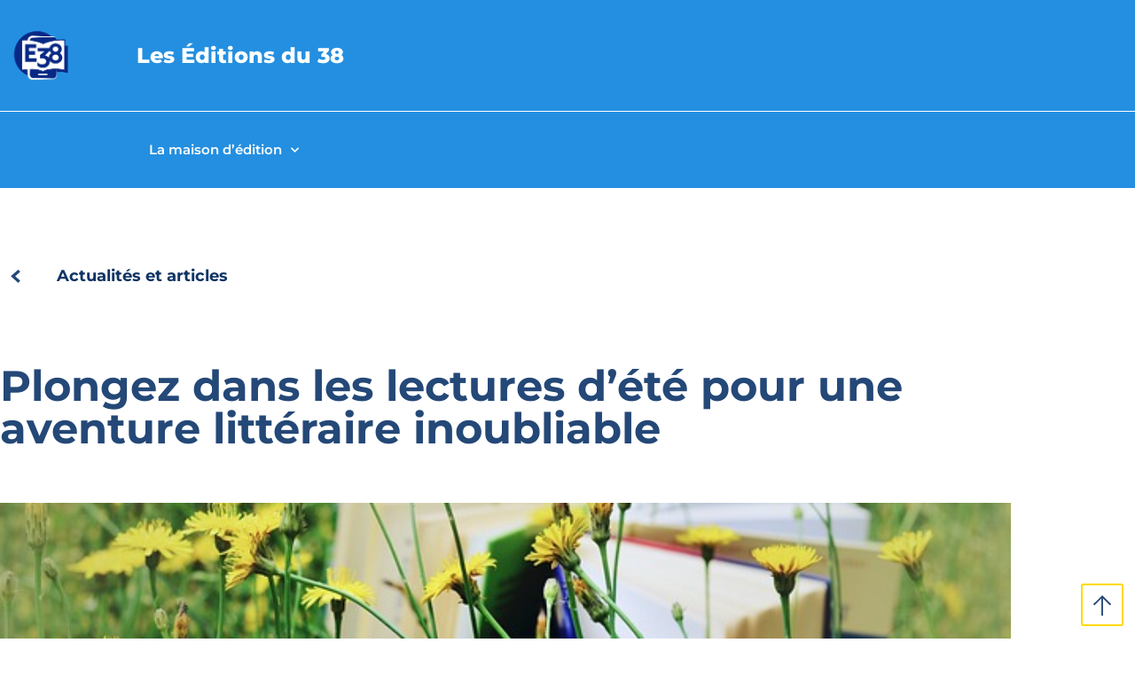

--- FILE ---
content_type: text/html; charset=UTF-8
request_url: https://blog.editionsdu38.com/plongez-dans-les-lectures-dete-pour-une-aventure-litteraire-inoubliable/
body_size: 19649
content:
<!doctype html>
<html lang="fr-FR">
<head>
	<meta charset="UTF-8">
	<meta name="viewport" content="width=device-width, initial-scale=1">
	<link rel="profile" href="https://gmpg.org/xfn/11">
	<title>Plongez dans les lectures d&rsquo;été pour une aventure littéraire inoubliable &#8211; Blog des éditions du 38</title>
<meta name='robots' content='max-image-preview:large' />
<link rel='dns-prefetch' href='//www.googletagmanager.com' />
<link rel="alternate" type="application/rss+xml" title="Blog des éditions du 38 &raquo; Flux" href="https://blog.editionsdu38.com/feed/" />
<link rel="alternate" title="oEmbed (JSON)" type="application/json+oembed" href="https://blog.editionsdu38.com/wp-json/oembed/1.0/embed?url=https%3A%2F%2Fblog.editionsdu38.com%2Fplongez-dans-les-lectures-dete-pour-une-aventure-litteraire-inoubliable%2F" />
<link rel="alternate" title="oEmbed (XML)" type="text/xml+oembed" href="https://blog.editionsdu38.com/wp-json/oembed/1.0/embed?url=https%3A%2F%2Fblog.editionsdu38.com%2Fplongez-dans-les-lectures-dete-pour-une-aventure-litteraire-inoubliable%2F&#038;format=xml" />
<style id='wp-img-auto-sizes-contain-inline-css'>
img:is([sizes=auto i],[sizes^="auto," i]){contain-intrinsic-size:3000px 1500px}
/*# sourceURL=wp-img-auto-sizes-contain-inline-css */
</style>
<link rel='stylesheet' id='sbi_styles-css' href='https://blog.editionsdu38.com/wp-content/plugins/instagram-feed/css/sbi-styles.min.css?ver=6.10.0' media='all' />
<style id='wp-emoji-styles-inline-css'>

	img.wp-smiley, img.emoji {
		display: inline !important;
		border: none !important;
		box-shadow: none !important;
		height: 1em !important;
		width: 1em !important;
		margin: 0 0.07em !important;
		vertical-align: -0.1em !important;
		background: none !important;
		padding: 0 !important;
	}
/*# sourceURL=wp-emoji-styles-inline-css */
</style>
<link rel='stylesheet' id='wp-block-library-css' href='https://blog.editionsdu38.com/wp-includes/css/dist/block-library/style.min.css?ver=6.9' media='all' />
<style id='global-styles-inline-css'>
:root{--wp--preset--aspect-ratio--square: 1;--wp--preset--aspect-ratio--4-3: 4/3;--wp--preset--aspect-ratio--3-4: 3/4;--wp--preset--aspect-ratio--3-2: 3/2;--wp--preset--aspect-ratio--2-3: 2/3;--wp--preset--aspect-ratio--16-9: 16/9;--wp--preset--aspect-ratio--9-16: 9/16;--wp--preset--color--black: #000000;--wp--preset--color--cyan-bluish-gray: #abb8c3;--wp--preset--color--white: #ffffff;--wp--preset--color--pale-pink: #f78da7;--wp--preset--color--vivid-red: #cf2e2e;--wp--preset--color--luminous-vivid-orange: #ff6900;--wp--preset--color--luminous-vivid-amber: #fcb900;--wp--preset--color--light-green-cyan: #7bdcb5;--wp--preset--color--vivid-green-cyan: #00d084;--wp--preset--color--pale-cyan-blue: #8ed1fc;--wp--preset--color--vivid-cyan-blue: #0693e3;--wp--preset--color--vivid-purple: #9b51e0;--wp--preset--gradient--vivid-cyan-blue-to-vivid-purple: linear-gradient(135deg,rgb(6,147,227) 0%,rgb(155,81,224) 100%);--wp--preset--gradient--light-green-cyan-to-vivid-green-cyan: linear-gradient(135deg,rgb(122,220,180) 0%,rgb(0,208,130) 100%);--wp--preset--gradient--luminous-vivid-amber-to-luminous-vivid-orange: linear-gradient(135deg,rgb(252,185,0) 0%,rgb(255,105,0) 100%);--wp--preset--gradient--luminous-vivid-orange-to-vivid-red: linear-gradient(135deg,rgb(255,105,0) 0%,rgb(207,46,46) 100%);--wp--preset--gradient--very-light-gray-to-cyan-bluish-gray: linear-gradient(135deg,rgb(238,238,238) 0%,rgb(169,184,195) 100%);--wp--preset--gradient--cool-to-warm-spectrum: linear-gradient(135deg,rgb(74,234,220) 0%,rgb(151,120,209) 20%,rgb(207,42,186) 40%,rgb(238,44,130) 60%,rgb(251,105,98) 80%,rgb(254,248,76) 100%);--wp--preset--gradient--blush-light-purple: linear-gradient(135deg,rgb(255,206,236) 0%,rgb(152,150,240) 100%);--wp--preset--gradient--blush-bordeaux: linear-gradient(135deg,rgb(254,205,165) 0%,rgb(254,45,45) 50%,rgb(107,0,62) 100%);--wp--preset--gradient--luminous-dusk: linear-gradient(135deg,rgb(255,203,112) 0%,rgb(199,81,192) 50%,rgb(65,88,208) 100%);--wp--preset--gradient--pale-ocean: linear-gradient(135deg,rgb(255,245,203) 0%,rgb(182,227,212) 50%,rgb(51,167,181) 100%);--wp--preset--gradient--electric-grass: linear-gradient(135deg,rgb(202,248,128) 0%,rgb(113,206,126) 100%);--wp--preset--gradient--midnight: linear-gradient(135deg,rgb(2,3,129) 0%,rgb(40,116,252) 100%);--wp--preset--font-size--small: 13px;--wp--preset--font-size--medium: 20px;--wp--preset--font-size--large: 36px;--wp--preset--font-size--x-large: 42px;--wp--preset--spacing--20: 0.44rem;--wp--preset--spacing--30: 0.67rem;--wp--preset--spacing--40: 1rem;--wp--preset--spacing--50: 1.5rem;--wp--preset--spacing--60: 2.25rem;--wp--preset--spacing--70: 3.38rem;--wp--preset--spacing--80: 5.06rem;--wp--preset--shadow--natural: 6px 6px 9px rgba(0, 0, 0, 0.2);--wp--preset--shadow--deep: 12px 12px 50px rgba(0, 0, 0, 0.4);--wp--preset--shadow--sharp: 6px 6px 0px rgba(0, 0, 0, 0.2);--wp--preset--shadow--outlined: 6px 6px 0px -3px rgb(255, 255, 255), 6px 6px rgb(0, 0, 0);--wp--preset--shadow--crisp: 6px 6px 0px rgb(0, 0, 0);}:root { --wp--style--global--content-size: 800px;--wp--style--global--wide-size: 1200px; }:where(body) { margin: 0; }.wp-site-blocks > .alignleft { float: left; margin-right: 2em; }.wp-site-blocks > .alignright { float: right; margin-left: 2em; }.wp-site-blocks > .aligncenter { justify-content: center; margin-left: auto; margin-right: auto; }:where(.wp-site-blocks) > * { margin-block-start: 24px; margin-block-end: 0; }:where(.wp-site-blocks) > :first-child { margin-block-start: 0; }:where(.wp-site-blocks) > :last-child { margin-block-end: 0; }:root { --wp--style--block-gap: 24px; }:root :where(.is-layout-flow) > :first-child{margin-block-start: 0;}:root :where(.is-layout-flow) > :last-child{margin-block-end: 0;}:root :where(.is-layout-flow) > *{margin-block-start: 24px;margin-block-end: 0;}:root :where(.is-layout-constrained) > :first-child{margin-block-start: 0;}:root :where(.is-layout-constrained) > :last-child{margin-block-end: 0;}:root :where(.is-layout-constrained) > *{margin-block-start: 24px;margin-block-end: 0;}:root :where(.is-layout-flex){gap: 24px;}:root :where(.is-layout-grid){gap: 24px;}.is-layout-flow > .alignleft{float: left;margin-inline-start: 0;margin-inline-end: 2em;}.is-layout-flow > .alignright{float: right;margin-inline-start: 2em;margin-inline-end: 0;}.is-layout-flow > .aligncenter{margin-left: auto !important;margin-right: auto !important;}.is-layout-constrained > .alignleft{float: left;margin-inline-start: 0;margin-inline-end: 2em;}.is-layout-constrained > .alignright{float: right;margin-inline-start: 2em;margin-inline-end: 0;}.is-layout-constrained > .aligncenter{margin-left: auto !important;margin-right: auto !important;}.is-layout-constrained > :where(:not(.alignleft):not(.alignright):not(.alignfull)){max-width: var(--wp--style--global--content-size);margin-left: auto !important;margin-right: auto !important;}.is-layout-constrained > .alignwide{max-width: var(--wp--style--global--wide-size);}body .is-layout-flex{display: flex;}.is-layout-flex{flex-wrap: wrap;align-items: center;}.is-layout-flex > :is(*, div){margin: 0;}body .is-layout-grid{display: grid;}.is-layout-grid > :is(*, div){margin: 0;}body{padding-top: 0px;padding-right: 0px;padding-bottom: 0px;padding-left: 0px;}a:where(:not(.wp-element-button)){text-decoration: underline;}:root :where(.wp-element-button, .wp-block-button__link){background-color: #32373c;border-width: 0;color: #fff;font-family: inherit;font-size: inherit;font-style: inherit;font-weight: inherit;letter-spacing: inherit;line-height: inherit;padding-top: calc(0.667em + 2px);padding-right: calc(1.333em + 2px);padding-bottom: calc(0.667em + 2px);padding-left: calc(1.333em + 2px);text-decoration: none;text-transform: inherit;}.has-black-color{color: var(--wp--preset--color--black) !important;}.has-cyan-bluish-gray-color{color: var(--wp--preset--color--cyan-bluish-gray) !important;}.has-white-color{color: var(--wp--preset--color--white) !important;}.has-pale-pink-color{color: var(--wp--preset--color--pale-pink) !important;}.has-vivid-red-color{color: var(--wp--preset--color--vivid-red) !important;}.has-luminous-vivid-orange-color{color: var(--wp--preset--color--luminous-vivid-orange) !important;}.has-luminous-vivid-amber-color{color: var(--wp--preset--color--luminous-vivid-amber) !important;}.has-light-green-cyan-color{color: var(--wp--preset--color--light-green-cyan) !important;}.has-vivid-green-cyan-color{color: var(--wp--preset--color--vivid-green-cyan) !important;}.has-pale-cyan-blue-color{color: var(--wp--preset--color--pale-cyan-blue) !important;}.has-vivid-cyan-blue-color{color: var(--wp--preset--color--vivid-cyan-blue) !important;}.has-vivid-purple-color{color: var(--wp--preset--color--vivid-purple) !important;}.has-black-background-color{background-color: var(--wp--preset--color--black) !important;}.has-cyan-bluish-gray-background-color{background-color: var(--wp--preset--color--cyan-bluish-gray) !important;}.has-white-background-color{background-color: var(--wp--preset--color--white) !important;}.has-pale-pink-background-color{background-color: var(--wp--preset--color--pale-pink) !important;}.has-vivid-red-background-color{background-color: var(--wp--preset--color--vivid-red) !important;}.has-luminous-vivid-orange-background-color{background-color: var(--wp--preset--color--luminous-vivid-orange) !important;}.has-luminous-vivid-amber-background-color{background-color: var(--wp--preset--color--luminous-vivid-amber) !important;}.has-light-green-cyan-background-color{background-color: var(--wp--preset--color--light-green-cyan) !important;}.has-vivid-green-cyan-background-color{background-color: var(--wp--preset--color--vivid-green-cyan) !important;}.has-pale-cyan-blue-background-color{background-color: var(--wp--preset--color--pale-cyan-blue) !important;}.has-vivid-cyan-blue-background-color{background-color: var(--wp--preset--color--vivid-cyan-blue) !important;}.has-vivid-purple-background-color{background-color: var(--wp--preset--color--vivid-purple) !important;}.has-black-border-color{border-color: var(--wp--preset--color--black) !important;}.has-cyan-bluish-gray-border-color{border-color: var(--wp--preset--color--cyan-bluish-gray) !important;}.has-white-border-color{border-color: var(--wp--preset--color--white) !important;}.has-pale-pink-border-color{border-color: var(--wp--preset--color--pale-pink) !important;}.has-vivid-red-border-color{border-color: var(--wp--preset--color--vivid-red) !important;}.has-luminous-vivid-orange-border-color{border-color: var(--wp--preset--color--luminous-vivid-orange) !important;}.has-luminous-vivid-amber-border-color{border-color: var(--wp--preset--color--luminous-vivid-amber) !important;}.has-light-green-cyan-border-color{border-color: var(--wp--preset--color--light-green-cyan) !important;}.has-vivid-green-cyan-border-color{border-color: var(--wp--preset--color--vivid-green-cyan) !important;}.has-pale-cyan-blue-border-color{border-color: var(--wp--preset--color--pale-cyan-blue) !important;}.has-vivid-cyan-blue-border-color{border-color: var(--wp--preset--color--vivid-cyan-blue) !important;}.has-vivid-purple-border-color{border-color: var(--wp--preset--color--vivid-purple) !important;}.has-vivid-cyan-blue-to-vivid-purple-gradient-background{background: var(--wp--preset--gradient--vivid-cyan-blue-to-vivid-purple) !important;}.has-light-green-cyan-to-vivid-green-cyan-gradient-background{background: var(--wp--preset--gradient--light-green-cyan-to-vivid-green-cyan) !important;}.has-luminous-vivid-amber-to-luminous-vivid-orange-gradient-background{background: var(--wp--preset--gradient--luminous-vivid-amber-to-luminous-vivid-orange) !important;}.has-luminous-vivid-orange-to-vivid-red-gradient-background{background: var(--wp--preset--gradient--luminous-vivid-orange-to-vivid-red) !important;}.has-very-light-gray-to-cyan-bluish-gray-gradient-background{background: var(--wp--preset--gradient--very-light-gray-to-cyan-bluish-gray) !important;}.has-cool-to-warm-spectrum-gradient-background{background: var(--wp--preset--gradient--cool-to-warm-spectrum) !important;}.has-blush-light-purple-gradient-background{background: var(--wp--preset--gradient--blush-light-purple) !important;}.has-blush-bordeaux-gradient-background{background: var(--wp--preset--gradient--blush-bordeaux) !important;}.has-luminous-dusk-gradient-background{background: var(--wp--preset--gradient--luminous-dusk) !important;}.has-pale-ocean-gradient-background{background: var(--wp--preset--gradient--pale-ocean) !important;}.has-electric-grass-gradient-background{background: var(--wp--preset--gradient--electric-grass) !important;}.has-midnight-gradient-background{background: var(--wp--preset--gradient--midnight) !important;}.has-small-font-size{font-size: var(--wp--preset--font-size--small) !important;}.has-medium-font-size{font-size: var(--wp--preset--font-size--medium) !important;}.has-large-font-size{font-size: var(--wp--preset--font-size--large) !important;}.has-x-large-font-size{font-size: var(--wp--preset--font-size--x-large) !important;}
:root :where(.wp-block-pullquote){font-size: 1.5em;line-height: 1.6;}
/*# sourceURL=global-styles-inline-css */
</style>
<link rel='stylesheet' id='parent-style-css' href='https://blog.editionsdu38.com/wp-content/themes/hello-elementor/style.css?ver=6.9' media='all' />
<link rel='stylesheet' id='hello-elementor-css' href='https://blog.editionsdu38.com/wp-content/themes/hello-elementor/assets/css/reset.css?ver=3.4.5' media='all' />
<link rel='stylesheet' id='hello-elementor-theme-style-css' href='https://blog.editionsdu38.com/wp-content/themes/hello-elementor/assets/css/theme.css?ver=3.4.5' media='all' />
<link rel='stylesheet' id='hello-elementor-header-footer-css' href='https://blog.editionsdu38.com/wp-content/themes/hello-elementor/assets/css/header-footer.css?ver=3.4.5' media='all' />
<link rel='stylesheet' id='elementor-frontend-css' href='https://blog.editionsdu38.com/wp-content/plugins/elementor/assets/css/frontend.min.css?ver=3.34.1' media='all' />
<link rel='stylesheet' id='elementor-post-5-css' href='https://blog.editionsdu38.com/wp-content/uploads/elementor/css/post-5.css?ver=1768811284' media='all' />
<link rel='stylesheet' id='widget-image-css' href='https://blog.editionsdu38.com/wp-content/plugins/elementor/assets/css/widget-image.min.css?ver=3.34.1' media='all' />
<link rel='stylesheet' id='widget-heading-css' href='https://blog.editionsdu38.com/wp-content/plugins/elementor/assets/css/widget-heading.min.css?ver=3.34.1' media='all' />
<link rel='stylesheet' id='widget-nav-menu-css' href='https://blog.editionsdu38.com/wp-content/plugins/elementor-pro/assets/css/widget-nav-menu.min.css?ver=3.34.0' media='all' />
<link rel='stylesheet' id='widget-social-icons-css' href='https://blog.editionsdu38.com/wp-content/plugins/elementor/assets/css/widget-social-icons.min.css?ver=3.34.1' media='all' />
<link rel='stylesheet' id='e-apple-webkit-css' href='https://blog.editionsdu38.com/wp-content/plugins/elementor/assets/css/conditionals/apple-webkit.min.css?ver=3.34.1' media='all' />
<link rel='stylesheet' id='widget-image-box-css' href='https://blog.editionsdu38.com/wp-content/plugins/elementor/assets/css/widget-image-box.min.css?ver=3.34.1' media='all' />
<link rel='stylesheet' id='widget-icon-list-css' href='https://blog.editionsdu38.com/wp-content/plugins/elementor/assets/css/widget-icon-list.min.css?ver=3.34.1' media='all' />
<link rel='stylesheet' id='elementor-icons-css' href='https://blog.editionsdu38.com/wp-content/plugins/elementor/assets/lib/eicons/css/elementor-icons.min.css?ver=5.45.0' media='all' />
<link rel='stylesheet' id='sbistyles-css' href='https://blog.editionsdu38.com/wp-content/plugins/instagram-feed/css/sbi-styles.min.css?ver=6.10.0' media='all' />
<link rel='stylesheet' id='elementor-post-22-css' href='https://blog.editionsdu38.com/wp-content/uploads/elementor/css/post-22.css?ver=1768811284' media='all' />
<link rel='stylesheet' id='elementor-post-91-css' href='https://blog.editionsdu38.com/wp-content/uploads/elementor/css/post-91.css?ver=1768811284' media='all' />
<link rel='stylesheet' id='elementor-post-340-css' href='https://blog.editionsdu38.com/wp-content/uploads/elementor/css/post-340.css?ver=1768812361' media='all' />
<link rel='stylesheet' id='ecs-styles-css' href='https://blog.editionsdu38.com/wp-content/plugins/ele-custom-skin/assets/css/ecs-style.css?ver=3.1.9' media='all' />
<link rel='stylesheet' id='elementor-post-351-css' href='https://blog.editionsdu38.com/wp-content/uploads/elementor/css/post-351.css?ver=1665413416' media='all' />
<link rel='stylesheet' id='elementor-post-401-css' href='https://blog.editionsdu38.com/wp-content/uploads/elementor/css/post-401.css?ver=1665413444' media='all' />
<link rel='stylesheet' id='elementor-gf-local-montserrat-css' href='https://blog.editionsdu38.com/wp-content/uploads/elementor/google-fonts/css/montserrat.css?ver=1749221348' media='all' />
<link rel='stylesheet' id='elementor-gf-local-judson-css' href='https://blog.editionsdu38.com/wp-content/uploads/elementor/google-fonts/css/judson.css?ver=1749221348' media='all' />
<link rel='stylesheet' id='elementor-gf-local-roboto-css' href='https://blog.editionsdu38.com/wp-content/uploads/elementor/google-fonts/css/roboto.css?ver=1749221354' media='all' />
<link rel='stylesheet' id='elementor-icons-shared-0-css' href='https://blog.editionsdu38.com/wp-content/plugins/elementor/assets/lib/font-awesome/css/fontawesome.min.css?ver=5.15.3' media='all' />
<link rel='stylesheet' id='elementor-icons-fa-solid-css' href='https://blog.editionsdu38.com/wp-content/plugins/elementor/assets/lib/font-awesome/css/solid.min.css?ver=5.15.3' media='all' />
<link rel='stylesheet' id='elementor-icons-fa-brands-css' href='https://blog.editionsdu38.com/wp-content/plugins/elementor/assets/lib/font-awesome/css/brands.min.css?ver=5.15.3' media='all' />
<script src="https://blog.editionsdu38.com/wp-includes/js/jquery/jquery.min.js?ver=3.7.1" id="jquery-core-js"></script>
<script src="https://blog.editionsdu38.com/wp-includes/js/jquery/jquery-migrate.min.js?ver=3.4.1" id="jquery-migrate-js"></script>
<script id="ecs_ajax_load-js-extra">
var ecs_ajax_params = {"ajaxurl":"https://blog.editionsdu38.com/wp-admin/admin-ajax.php","posts":"{\"page\":0,\"name\":\"plongez-dans-les-lectures-dete-pour-une-aventure-litteraire-inoubliable\",\"error\":\"\",\"m\":\"\",\"p\":0,\"post_parent\":\"\",\"subpost\":\"\",\"subpost_id\":\"\",\"attachment\":\"\",\"attachment_id\":0,\"pagename\":\"\",\"page_id\":0,\"second\":\"\",\"minute\":\"\",\"hour\":\"\",\"day\":0,\"monthnum\":0,\"year\":0,\"w\":0,\"category_name\":\"\",\"tag\":\"\",\"cat\":\"\",\"tag_id\":\"\",\"author\":\"\",\"author_name\":\"\",\"feed\":\"\",\"tb\":\"\",\"paged\":0,\"meta_key\":\"\",\"meta_value\":\"\",\"preview\":\"\",\"s\":\"\",\"sentence\":\"\",\"title\":\"\",\"fields\":\"all\",\"menu_order\":\"\",\"embed\":\"\",\"category__in\":[],\"category__not_in\":[],\"category__and\":[],\"post__in\":[],\"post__not_in\":[],\"post_name__in\":[],\"tag__in\":[],\"tag__not_in\":[],\"tag__and\":[],\"tag_slug__in\":[],\"tag_slug__and\":[],\"post_parent__in\":[],\"post_parent__not_in\":[],\"author__in\":[],\"author__not_in\":[],\"search_columns\":[],\"ignore_sticky_posts\":false,\"suppress_filters\":false,\"cache_results\":true,\"update_post_term_cache\":true,\"update_menu_item_cache\":false,\"lazy_load_term_meta\":true,\"update_post_meta_cache\":true,\"post_type\":\"\",\"posts_per_page\":10,\"nopaging\":false,\"comments_per_page\":\"50\",\"no_found_rows\":false,\"order\":\"DESC\"}"};
//# sourceURL=ecs_ajax_load-js-extra
</script>
<script src="https://blog.editionsdu38.com/wp-content/plugins/ele-custom-skin/assets/js/ecs_ajax_pagination.js?ver=3.1.9" id="ecs_ajax_load-js"></script>
<script src="https://blog.editionsdu38.com/wp-content/plugins/ele-custom-skin/assets/js/ecs.js?ver=3.1.9" id="ecs-script-js"></script>
<link rel="https://api.w.org/" href="https://blog.editionsdu38.com/wp-json/" /><link rel="alternate" title="JSON" type="application/json" href="https://blog.editionsdu38.com/wp-json/wp/v2/posts/1157" /><link rel="EditURI" type="application/rsd+xml" title="RSD" href="https://blog.editionsdu38.com/xmlrpc.php?rsd" />
<meta name="generator" content="WordPress 6.9" />
<link rel="canonical" href="https://blog.editionsdu38.com/plongez-dans-les-lectures-dete-pour-une-aventure-litteraire-inoubliable/" />
<link rel='shortlink' href='https://blog.editionsdu38.com/?p=1157' />
<meta name="generator" content="Site Kit by Google 1.170.0" /><meta name="generator" content="Elementor 3.34.1; features: additional_custom_breakpoints; settings: css_print_method-external, google_font-enabled, font_display-auto">
			<style>
				.e-con.e-parent:nth-of-type(n+4):not(.e-lazyloaded):not(.e-no-lazyload),
				.e-con.e-parent:nth-of-type(n+4):not(.e-lazyloaded):not(.e-no-lazyload) * {
					background-image: none !important;
				}
				@media screen and (max-height: 1024px) {
					.e-con.e-parent:nth-of-type(n+3):not(.e-lazyloaded):not(.e-no-lazyload),
					.e-con.e-parent:nth-of-type(n+3):not(.e-lazyloaded):not(.e-no-lazyload) * {
						background-image: none !important;
					}
				}
				@media screen and (max-height: 640px) {
					.e-con.e-parent:nth-of-type(n+2):not(.e-lazyloaded):not(.e-no-lazyload),
					.e-con.e-parent:nth-of-type(n+2):not(.e-lazyloaded):not(.e-no-lazyload) * {
						background-image: none !important;
					}
				}
			</style>
			<link rel="icon" href="https://blog.editionsdu38.com/wp-content/uploads/2022/05/cropped-LOGO-RVB-editionsdu38-32x32.png" sizes="32x32" />
<link rel="icon" href="https://blog.editionsdu38.com/wp-content/uploads/2022/05/cropped-LOGO-RVB-editionsdu38-192x192.png" sizes="192x192" />
<link rel="apple-touch-icon" href="https://blog.editionsdu38.com/wp-content/uploads/2022/05/cropped-LOGO-RVB-editionsdu38-180x180.png" />
<meta name="msapplication-TileImage" content="https://blog.editionsdu38.com/wp-content/uploads/2022/05/cropped-LOGO-RVB-editionsdu38-270x270.png" />
</head>
<body class="wp-singular post-template-default single single-post postid-1157 single-format-standard wp-custom-logo wp-embed-responsive wp-theme-hello-elementor wp-child-theme-edition-du-38-child hello-elementor-default elementor-default elementor-kit-5 elementor-page-340">


<a class="skip-link screen-reader-text" href="#content">Aller au contenu</a>

		<header data-elementor-type="header" data-elementor-id="22" class="elementor elementor-22 elementor-location-header" data-elementor-post-type="elementor_library">
					<section class="elementor-section elementor-top-section elementor-element elementor-element-233572e elementor-section-full_width elementor-section-height-min-height 5 elementor-section-height-default elementor-section-items-middle" data-id="233572e" data-element_type="section" id="navbar" data-settings="{&quot;background_background&quot;:&quot;classic&quot;}">
						<div class="elementor-container elementor-column-gap-default">
					<div class="elementor-column elementor-col-100 elementor-top-column elementor-element elementor-element-5fe6258" data-id="5fe6258" data-element_type="column">
			<div class="elementor-widget-wrap elementor-element-populated">
						<section class="elementor-section elementor-inner-section elementor-element elementor-element-2d33bcf elementor-section-full_width elementor-section-height-default elementor-section-height-default" data-id="2d33bcf" data-element_type="section">
						<div class="elementor-container elementor-column-gap-default">
					<div class="elementor-column elementor-col-16 elementor-inner-column elementor-element elementor-element-bdcf8cd" data-id="bdcf8cd" data-element_type="column">
			<div class="elementor-widget-wrap elementor-element-populated">
						<div class="elementor-element elementor-element-c4b98b9 elementor-widget elementor-widget-image" data-id="c4b98b9" data-element_type="widget" data-widget_type="image.default">
				<div class="elementor-widget-container">
																<a href="https://editionsdu38.com">
							<img fetchpriority="high" width="800" height="734" src="https://blog.editionsdu38.com/wp-content/uploads/2022/05/LOGO-RVB-editionsdu38-1024x939.png" class="attachment-large size-large wp-image-1261" alt="" srcset="https://blog.editionsdu38.com/wp-content/uploads/2022/05/LOGO-RVB-editionsdu38-1024x939.png 1024w, https://blog.editionsdu38.com/wp-content/uploads/2022/05/LOGO-RVB-editionsdu38-300x275.png 300w, https://blog.editionsdu38.com/wp-content/uploads/2022/05/LOGO-RVB-editionsdu38-768x704.png 768w, https://blog.editionsdu38.com/wp-content/uploads/2022/05/LOGO-RVB-editionsdu38-1536x1409.png 1536w, https://blog.editionsdu38.com/wp-content/uploads/2022/05/LOGO-RVB-editionsdu38.png 2000w" sizes="(max-width: 800px) 100vw, 800px" />								</a>
															</div>
				</div>
					</div>
		</div>
				<div class="elementor-column elementor-col-16 elementor-inner-column elementor-element elementor-element-4a49cf7" data-id="4a49cf7" data-element_type="column">
			<div class="elementor-widget-wrap elementor-element-populated">
						<div class="elementor-element elementor-element-7e8caee elementor-widget elementor-widget-heading" data-id="7e8caee" data-element_type="widget" data-widget_type="heading.default">
				<div class="elementor-widget-container">
					<h2 class="elementor-heading-title elementor-size-default">Les Éditions du 38</h2>				</div>
				</div>
					</div>
		</div>
				<div class="elementor-column elementor-col-16 elementor-inner-column elementor-element elementor-element-268afa2 elementor-hidden-mobile" data-id="268afa2" data-element_type="column">
			<div class="elementor-widget-wrap">
							</div>
		</div>
				<div class="elementor-column elementor-col-16 elementor-inner-column elementor-element elementor-element-bd5bba1 elementor-hidden-mobile" data-id="bd5bba1" data-element_type="column">
			<div class="elementor-widget-wrap">
							</div>
		</div>
				<div class="elementor-column elementor-col-16 elementor-inner-column elementor-element elementor-element-ef86608 elementor-hidden-mobile" data-id="ef86608" data-element_type="column">
			<div class="elementor-widget-wrap">
							</div>
		</div>
				<div class="elementor-column elementor-col-16 elementor-inner-column elementor-element elementor-element-bd348c6" data-id="bd348c6" data-element_type="column">
			<div class="elementor-widget-wrap elementor-element-populated">
						<div class="elementor-element elementor-element-a43b794 elementor-widget__width-auto elementor-widget elementor-widget-image" data-id="a43b794" data-element_type="widget" data-widget_type="image.default">
				<div class="elementor-widget-container">
																<a href="#top">
							<img src="https://blog.editionsdu38.com/wp-content/uploads/2022/06/Groupe-664.svg" class="attachment-full size-full wp-image-288" alt="" />								</a>
															</div>
				</div>
					</div>
		</div>
					</div>
		</section>
					</div>
		</div>
					</div>
		</section>
				<header class="elementor-section elementor-top-section elementor-element elementor-element-ceab644 elementor-section-full_width elementor-section-height-min-height elementor-section-height-default elementor-section-items-middle" data-id="ceab644" data-element_type="section" id="navbar2" data-settings="{&quot;background_background&quot;:&quot;classic&quot;}">
						<div class="elementor-container elementor-column-gap-default">
					<div class="elementor-column elementor-col-100 elementor-top-column elementor-element elementor-element-1c06fec" data-id="1c06fec" data-element_type="column">
			<div class="elementor-widget-wrap elementor-element-populated">
						<section class="elementor-section elementor-inner-section elementor-element elementor-element-260f2db elementor-section-full_width elementor-section-height-default elementor-section-height-default" data-id="260f2db" data-element_type="section">
						<div class="elementor-container elementor-column-gap-default">
					<div class="elementor-column elementor-col-50 elementor-inner-column elementor-element elementor-element-7e77aa4" data-id="7e77aa4" data-element_type="column">
			<div class="elementor-widget-wrap elementor-element-populated">
						<div class="elementor-element elementor-element-1c002f9 elementor-nav-menu__align-start elementor-widget__width-auto elementor-nav-menu--dropdown-none elementor-widget elementor-widget-nav-menu" data-id="1c002f9" data-element_type="widget" data-settings="{&quot;submenu_icon&quot;:{&quot;value&quot;:&quot;&lt;i class=\&quot;fas fa-chevron-down\&quot; aria-hidden=\&quot;true\&quot;&gt;&lt;\/i&gt;&quot;,&quot;library&quot;:&quot;fa-solid&quot;},&quot;layout&quot;:&quot;horizontal&quot;}" data-widget_type="nav-menu.default">
				<div class="elementor-widget-container">
								<nav aria-label="Menu" class="elementor-nav-menu--main elementor-nav-menu__container elementor-nav-menu--layout-horizontal e--pointer-none">
				<ul id="menu-1-1c002f9" class="elementor-nav-menu"><li class="menu-item menu-item-type-custom menu-item-object-custom menu-item-has-children menu-item-1014"><a href="#blank" class="elementor-item elementor-item-anchor">La maison d&rsquo;édition</a>
<ul class="sub-menu elementor-nav-menu--dropdown">
	<li class="menu-item menu-item-type-post_type menu-item-object-page menu-item-home menu-item-135"><a href="https://blog.editionsdu38.com/" class="elementor-sub-item">Actualités</a></li>
	<li class="menu-item menu-item-type-custom menu-item-object-custom menu-item-929"><a href="https://www.editionsdu38.com/nos-auteurs" class="elementor-sub-item">Les auteurs</a></li>
	<li class="menu-item menu-item-type-custom menu-item-object-custom menu-item-930"><a href="https://editionsdu38.com/content/4-qui-sommes-nous" class="elementor-sub-item">Qui sommes-nous ?</a></li>
	<li class="menu-item menu-item-type-post_type menu-item-object-page menu-item-1500"><a href="https://blog.editionsdu38.com/club-du-38/" class="elementor-sub-item">Club du 38</a></li>
	<li class="menu-item menu-item-type-custom menu-item-object-custom menu-item-931"><a href="https://editionsdu38.com/content/6-faq" class="elementor-sub-item">FAQ</a></li>
	<li class="menu-item menu-item-type-custom menu-item-object-custom menu-item-932"><a href="https://editionsdu38.com/nous-contacter" class="elementor-sub-item">Contact</a></li>
</ul>
</li>
</ul>			</nav>
						<nav class="elementor-nav-menu--dropdown elementor-nav-menu__container" aria-hidden="true">
				<ul id="menu-2-1c002f9" class="elementor-nav-menu"><li class="menu-item menu-item-type-custom menu-item-object-custom menu-item-has-children menu-item-1014"><a href="#blank" class="elementor-item elementor-item-anchor" tabindex="-1">La maison d&rsquo;édition</a>
<ul class="sub-menu elementor-nav-menu--dropdown">
	<li class="menu-item menu-item-type-post_type menu-item-object-page menu-item-home menu-item-135"><a href="https://blog.editionsdu38.com/" class="elementor-sub-item" tabindex="-1">Actualités</a></li>
	<li class="menu-item menu-item-type-custom menu-item-object-custom menu-item-929"><a href="https://www.editionsdu38.com/nos-auteurs" class="elementor-sub-item" tabindex="-1">Les auteurs</a></li>
	<li class="menu-item menu-item-type-custom menu-item-object-custom menu-item-930"><a href="https://editionsdu38.com/content/4-qui-sommes-nous" class="elementor-sub-item" tabindex="-1">Qui sommes-nous ?</a></li>
	<li class="menu-item menu-item-type-post_type menu-item-object-page menu-item-1500"><a href="https://blog.editionsdu38.com/club-du-38/" class="elementor-sub-item" tabindex="-1">Club du 38</a></li>
	<li class="menu-item menu-item-type-custom menu-item-object-custom menu-item-931"><a href="https://editionsdu38.com/content/6-faq" class="elementor-sub-item" tabindex="-1">FAQ</a></li>
	<li class="menu-item menu-item-type-custom menu-item-object-custom menu-item-932"><a href="https://editionsdu38.com/nous-contacter" class="elementor-sub-item" tabindex="-1">Contact</a></li>
</ul>
</li>
</ul>			</nav>
						</div>
				</div>
					</div>
		</div>
				<div class="elementor-column elementor-col-50 elementor-inner-column elementor-element elementor-element-f44865a" data-id="f44865a" data-element_type="column">
			<div class="elementor-widget-wrap">
							</div>
		</div>
					</div>
		</section>
					</div>
		</div>
					</div>
		</header>
				<section class="elementor-section elementor-top-section elementor-element elementor-element-dbef76f elementor-section-full_width elementor-section-height-min-height elementor-section-height-default elementor-section-items-middle" data-id="dbef76f" data-element_type="section" data-settings="{&quot;background_background&quot;:&quot;classic&quot;}">
						<div class="elementor-container elementor-column-gap-default">
					<div class="elementor-column elementor-col-100 elementor-top-column elementor-element elementor-element-1277f37" data-id="1277f37" data-element_type="column">
			<div class="elementor-widget-wrap elementor-element-populated">
						<section class="elementor-section elementor-inner-section elementor-element elementor-element-b2c3764 elementor-section-full_width elementor-section-height-default elementor-section-height-default" data-id="b2c3764" data-element_type="section">
						<div class="elementor-container elementor-column-gap-default">
					<div class="elementor-column elementor-col-25 elementor-inner-column elementor-element elementor-element-de6bf98" data-id="de6bf98" data-element_type="column">
			<div class="elementor-widget-wrap elementor-element-populated">
						<div class="elementor-element elementor-element-33f3a36 elementor-widget elementor-widget-image" data-id="33f3a36" data-element_type="widget" data-widget_type="image.default">
				<div class="elementor-widget-container">
																<a href="https://editionsdu38.com">
							<img width="2000" height="1834" src="https://blog.editionsdu38.com/wp-content/uploads/2022/05/LOGO-RVB-editionsdu38.png" class="attachment-full size-full wp-image-1261" alt="" srcset="https://blog.editionsdu38.com/wp-content/uploads/2022/05/LOGO-RVB-editionsdu38.png 2000w, https://blog.editionsdu38.com/wp-content/uploads/2022/05/LOGO-RVB-editionsdu38-300x275.png 300w, https://blog.editionsdu38.com/wp-content/uploads/2022/05/LOGO-RVB-editionsdu38-1024x939.png 1024w, https://blog.editionsdu38.com/wp-content/uploads/2022/05/LOGO-RVB-editionsdu38-768x704.png 768w, https://blog.editionsdu38.com/wp-content/uploads/2022/05/LOGO-RVB-editionsdu38-1536x1409.png 1536w" sizes="(max-width: 2000px) 100vw, 2000px" />								</a>
															</div>
				</div>
					</div>
		</div>
				<div class="elementor-column elementor-col-25 elementor-inner-column elementor-element elementor-element-672039f" data-id="672039f" data-element_type="column">
			<div class="elementor-widget-wrap elementor-element-populated">
						<div class="elementor-element elementor-element-1bfe5ca elementor-nav-menu__align-center elementor-widget__width-auto elementor-nav-menu--dropdown-none elementor-widget elementor-widget-nav-menu" data-id="1bfe5ca" data-element_type="widget" data-settings="{&quot;submenu_icon&quot;:{&quot;value&quot;:&quot;&lt;i class=\&quot;fas fa-chevron-down\&quot; aria-hidden=\&quot;true\&quot;&gt;&lt;\/i&gt;&quot;,&quot;library&quot;:&quot;fa-solid&quot;},&quot;layout&quot;:&quot;horizontal&quot;}" data-widget_type="nav-menu.default">
				<div class="elementor-widget-container">
								<nav aria-label="Menu" class="elementor-nav-menu--main elementor-nav-menu__container elementor-nav-menu--layout-horizontal e--pointer-none">
				<ul id="menu-1-1bfe5ca" class="elementor-nav-menu"><li class="menu-item menu-item-type-custom menu-item-object-custom menu-item-has-children menu-item-1014"><a href="#blank" class="elementor-item elementor-item-anchor">La maison d&rsquo;édition</a>
<ul class="sub-menu elementor-nav-menu--dropdown">
	<li class="menu-item menu-item-type-post_type menu-item-object-page menu-item-home menu-item-135"><a href="https://blog.editionsdu38.com/" class="elementor-sub-item">Actualités</a></li>
	<li class="menu-item menu-item-type-custom menu-item-object-custom menu-item-929"><a href="https://www.editionsdu38.com/nos-auteurs" class="elementor-sub-item">Les auteurs</a></li>
	<li class="menu-item menu-item-type-custom menu-item-object-custom menu-item-930"><a href="https://editionsdu38.com/content/4-qui-sommes-nous" class="elementor-sub-item">Qui sommes-nous ?</a></li>
	<li class="menu-item menu-item-type-post_type menu-item-object-page menu-item-1500"><a href="https://blog.editionsdu38.com/club-du-38/" class="elementor-sub-item">Club du 38</a></li>
	<li class="menu-item menu-item-type-custom menu-item-object-custom menu-item-931"><a href="https://editionsdu38.com/content/6-faq" class="elementor-sub-item">FAQ</a></li>
	<li class="menu-item menu-item-type-custom menu-item-object-custom menu-item-932"><a href="https://editionsdu38.com/nous-contacter" class="elementor-sub-item">Contact</a></li>
</ul>
</li>
</ul>			</nav>
						<nav class="elementor-nav-menu--dropdown elementor-nav-menu__container" aria-hidden="true">
				<ul id="menu-2-1bfe5ca" class="elementor-nav-menu"><li class="menu-item menu-item-type-custom menu-item-object-custom menu-item-has-children menu-item-1014"><a href="#blank" class="elementor-item elementor-item-anchor" tabindex="-1">La maison d&rsquo;édition</a>
<ul class="sub-menu elementor-nav-menu--dropdown">
	<li class="menu-item menu-item-type-post_type menu-item-object-page menu-item-home menu-item-135"><a href="https://blog.editionsdu38.com/" class="elementor-sub-item" tabindex="-1">Actualités</a></li>
	<li class="menu-item menu-item-type-custom menu-item-object-custom menu-item-929"><a href="https://www.editionsdu38.com/nos-auteurs" class="elementor-sub-item" tabindex="-1">Les auteurs</a></li>
	<li class="menu-item menu-item-type-custom menu-item-object-custom menu-item-930"><a href="https://editionsdu38.com/content/4-qui-sommes-nous" class="elementor-sub-item" tabindex="-1">Qui sommes-nous ?</a></li>
	<li class="menu-item menu-item-type-post_type menu-item-object-page menu-item-1500"><a href="https://blog.editionsdu38.com/club-du-38/" class="elementor-sub-item" tabindex="-1">Club du 38</a></li>
	<li class="menu-item menu-item-type-custom menu-item-object-custom menu-item-931"><a href="https://editionsdu38.com/content/6-faq" class="elementor-sub-item" tabindex="-1">FAQ</a></li>
	<li class="menu-item menu-item-type-custom menu-item-object-custom menu-item-932"><a href="https://editionsdu38.com/nous-contacter" class="elementor-sub-item" tabindex="-1">Contact</a></li>
</ul>
</li>
</ul>			</nav>
						</div>
				</div>
					</div>
		</div>
				<div class="elementor-column elementor-col-25 elementor-inner-column elementor-element elementor-element-547a2f1" data-id="547a2f1" data-element_type="column">
			<div class="elementor-widget-wrap elementor-element-populated">
						<div class="elementor-element elementor-element-78258b1 elementor-widget elementor-widget-heading" data-id="78258b1" data-element_type="widget" data-widget_type="heading.default">
				<div class="elementor-widget-container">
					<h2 class="elementor-heading-title elementor-size-default">Découvrez notre blog </h2>				</div>
				</div>
					</div>
		</div>
				<div class="elementor-column elementor-col-25 elementor-inner-column elementor-element elementor-element-4737a9d elementor-hidden-mobile" data-id="4737a9d" data-element_type="column">
			<div class="elementor-widget-wrap">
							</div>
		</div>
					</div>
		</section>
					</div>
		</div>
					</div>
		</section>
				<section class="elementor-section elementor-top-section elementor-element elementor-element-f300b06 elementor-section-boxed elementor-section-height-default elementor-section-height-default" data-id="f300b06" data-element_type="section">
						<div class="elementor-container elementor-column-gap-default">
					<div class="elementor-column elementor-col-100 elementor-top-column elementor-element elementor-element-c22df7c" data-id="c22df7c" data-element_type="column">
			<div class="elementor-widget-wrap elementor-element-populated">
							</div>
		</div>
					</div>
		</section>
				</header>
				<div data-elementor-type="single-post" data-elementor-id="340" class="elementor elementor-340 elementor-location-single post-1157 post type-post status-publish format-standard has-post-thumbnail hentry category-article tag-detente tag-ete tag-evasion tag-lecture tag-liseuse tag-romans" data-elementor-post-type="elementor_library">
					<section class="elementor-section elementor-top-section elementor-element elementor-element-16382271 elementor-section-boxed elementor-section-height-default elementor-section-height-default" data-id="16382271" data-element_type="section">
						<div class="elementor-container elementor-column-gap-default">
					<div class="elementor-column elementor-col-100 elementor-top-column elementor-element elementor-element-6f4d09da" data-id="6f4d09da" data-element_type="column">
			<div class="elementor-widget-wrap elementor-element-populated">
						<div class="elementor-element elementor-element-74af9767 elementor-align-start elementor-icon-list--layout-traditional elementor-list-item-link-full_width elementor-widget elementor-widget-icon-list" data-id="74af9767" data-element_type="widget" data-widget_type="icon-list.default">
				<div class="elementor-widget-container">
							<ul class="elementor-icon-list-items">
							<li class="elementor-icon-list-item">
											<a href="https://blog.editionsdu38.com">

												<span class="elementor-icon-list-icon">
							<svg xmlns="http://www.w3.org/2000/svg" width="9.63" height="13.578" viewBox="0 0 9.63 13.578"><path id="Trac&#xE9;_42" data-name="Trac&#xE9; 42" d="M0,0,5.621,6.372,11.336,0" transform="translate(8.629 1.125) rotate(90)" fill="none" stroke="#244877" stroke-width="3"></path></svg>						</span>
										<span class="elementor-icon-list-text">Actualités et articles </span>
											</a>
									</li>
						</ul>
						</div>
				</div>
					</div>
		</div>
					</div>
		</section>
				<section class="elementor-section elementor-top-section elementor-element elementor-element-74206dad elementor-section-boxed elementor-section-height-default elementor-section-height-default" data-id="74206dad" data-element_type="section">
						<div class="elementor-container elementor-column-gap-default">
					<div class="elementor-column elementor-col-100 elementor-top-column elementor-element elementor-element-5986b87b" data-id="5986b87b" data-element_type="column">
			<div class="elementor-widget-wrap elementor-element-populated">
						<div class="elementor-element elementor-element-5a04a3c5 elementor-widget elementor-widget-heading" data-id="5a04a3c5" data-element_type="widget" data-widget_type="heading.default">
				<div class="elementor-widget-container">
					<h2 class="elementor-heading-title elementor-size-default">Plongez dans les lectures d&rsquo;été pour une aventure littéraire inoubliable</h2>				</div>
				</div>
				<section class="elementor-section elementor-inner-section elementor-element elementor-element-4ebc8685 elementor-section-boxed elementor-section-height-default elementor-section-height-default" data-id="4ebc8685" data-element_type="section">
						<div class="elementor-container elementor-column-gap-default">
					<div class="elementor-column elementor-col-100 elementor-inner-column elementor-element elementor-element-1b1ef873" data-id="1b1ef873" data-element_type="column">
			<div class="elementor-widget-wrap elementor-element-populated">
						<div class="elementor-element elementor-element-536393a4 elementor-widget elementor-widget-image" data-id="536393a4" data-element_type="widget" data-widget_type="image.default">
				<div class="elementor-widget-container">
															<img width="640" height="427" src="https://blog.editionsdu38.com/wp-content/uploads/2023/06/books-ge190e09da_640.jpg" class="attachment-full size-full wp-image-1158" alt="" srcset="https://blog.editionsdu38.com/wp-content/uploads/2023/06/books-ge190e09da_640.jpg 640w, https://blog.editionsdu38.com/wp-content/uploads/2023/06/books-ge190e09da_640-300x200.jpg 300w" sizes="(max-width: 640px) 100vw, 640px" />															</div>
				</div>
					</div>
		</div>
					</div>
		</section>
				<div class="elementor-element elementor-element-f5ca544 elementor-widget elementor-widget-theme-post-content" data-id="f5ca544" data-element_type="widget" data-widget_type="theme-post-content.default">
				<div class="elementor-widget-container">
					<p>L&rsquo;été est la saison idéale pour se perdre dans les pages d&rsquo;un bon livre. Que vous soyez en vacances sur une plage ensoleillée ou simplement dans votre jardin, sur le balcon ou tranquillement dans votre canapé, les lectures d&rsquo;été offrent une occasion parfaite de s&rsquo;évader dans des mondes imaginaires, d&rsquo;explorer de nouveaux horizons ou de se plonger dans des récits captivants. Voici quelques recommandations de livres qui vous transporteront cet été.</p>
<p>1. Des romans contemporains pour une immersion réaliste<br />
Les romans contemporains offrent souvent une représentation vivante de la vie moderne. Ils explorent les thèmes de l&rsquo;amour, de l&rsquo;amitié, de la famille et de la société d&rsquo;aujourd&rsquo;hui. On vous conseille notre collection de romance feel good, avec <em>Ivana, célibat, et cætera</em> de Stéphanie Pélerin et<em> Croisière paradis</em> ou <em>Hôtel du bord de mer</em> d’Agnès Ruiz.</p>
<p>2. Des classiques intemporels pour une lecture enrichissante<br />
Les classiques de la littérature sont une valeur sûre pour les lectures d&rsquo;été. Que vous choisissiez un roman de Jane Austen comme <em>Orgueil et Préjugés</em> ou <em>Guerre et paix</em> de Léon Tolstoï, ou encore <em>L’intégrale des aventures d’Arsène Lupin</em> de Maurice Leblanc, ces livres intemporels vous feront voyager à travers le temps et l&rsquo;espace, tout en vous offrant une expérience littéraire enrichissante.</p>
<p>3. Des romans fantastiques ou de Science-Fiction pour une évasion totale<br />
Si vous êtes à la recherche d&rsquo;aventure et d&rsquo;action, notre collection Imaginaire est faite pour vous. Laissez-vous entraîner dans l&rsquo;espace intersidérale avec les romans de Stéphane Desienne, <em>Voyager</em>, <em>Jachère</em> ou encore <em>Planètes à vendre</em>, ou plongez dans des univers épiques avec nos sagas de Fantasy peuplées de créatures mystérieuses.</p>
<p>4. Des polars et thrillers pour une réflexion estivale<br />
L&rsquo;été est également un moment propice pour se plonger dans des enquêtes policières ou frissonner avec un bon thriller. La série des <em>Enquêtes du commandant Gabriel Gerfaut</em>, de Gilles Milo-Vacéri, vous fait voyager en France et dans le monde entier pour traquer les criminels, dans des intrigues complexes teintées d’ésotérisme.</p>
<p>Peu importent les genres littéraires que vous préférez, les lectures d&rsquo;été sont l&rsquo;occasion idéale de se plonger dans des histoires qui vous feront voyager, réfléchir et rêver. Alors, explorez notre catalogue et choisissez un livre qui pique votre curiosité, trouvez un endroit confortable et préparez-vous à une aventure littéraire inoubliable. Bonnes lectures estivales !</p>
				</div>
				</div>
				<div class="elementor-element elementor-element-7344b0f2 elementor-widget elementor-widget-heading" data-id="7344b0f2" data-element_type="widget" data-widget_type="heading.default">
				<div class="elementor-widget-container">
					<h2 class="elementor-heading-title elementor-size-default">Partagez cette actualité autour de vous !</h2>				</div>
				</div>
				<div class="elementor-element elementor-element-545006dc elementor-shape-rounded elementor-grid-0 e-grid-align-center elementor-widget elementor-widget-social-icons" data-id="545006dc" data-element_type="widget" data-widget_type="social-icons.default">
				<div class="elementor-widget-container">
							<div class="elementor-social-icons-wrapper elementor-grid" role="list">
							<span class="elementor-grid-item" role="listitem">
					<a class="elementor-icon elementor-social-icon elementor-social-icon-facebook-f elementor-repeater-item-ef1dfa4" href="https://www.facebook.com/editionsdu38" target="_blank">
						<span class="elementor-screen-only">Facebook-f</span>
						<i aria-hidden="true" class="fab fa-facebook-f"></i>					</a>
				</span>
							<span class="elementor-grid-item" role="listitem">
					<a class="elementor-icon elementor-social-icon elementor-social-icon-instagram elementor-repeater-item-cc1b6a3" href="https://www.instagram.com/editionsdu38/" target="_blank">
						<span class="elementor-screen-only">Instagram</span>
						<i aria-hidden="true" class="fab fa-instagram"></i>					</a>
				</span>
							<span class="elementor-grid-item" role="listitem">
					<a class="elementor-icon elementor-social-icon elementor-social-icon- elementor-repeater-item-2491f0a" target="_blank">
						<span class="elementor-screen-only"></span>
						<svg xmlns="http://www.w3.org/2000/svg" width="42.549" height="34.813" viewBox="0 0 42.549 34.813"><g id="Icon_feather-mail" data-name="Icon feather-mail" transform="translate(-1.5 -4.5)"><path id="Trac&#xE9;_54" data-name="Trac&#xE9; 54" d="M7.3,4.5H38.247a5.809,5.809,0,0,1,5.8,5.8V33.51a5.809,5.809,0,0,1-5.8,5.8H7.3a5.809,5.809,0,0,1-5.8-5.8V10.3A5.809,5.809,0,0,1,7.3,4.5ZM38.247,35.444a1.936,1.936,0,0,0,1.934-1.934V10.3a1.936,1.936,0,0,0-1.934-1.934H7.3A1.936,1.936,0,0,0,5.368,10.3V33.51A1.936,1.936,0,0,0,7.3,35.444Z" transform="translate(0 0)" fill="#248fe0"></path><path id="Trac&#xE9;_55" data-name="Trac&#xE9; 55" d="M22.774,24.906a1.932,1.932,0,0,1-1.109-.35L2.325,11.018A1.934,1.934,0,1,1,4.543,7.85L22.774,20.611,41.006,7.85a1.934,1.934,0,0,1,2.218,3.169L23.883,24.557A1.932,1.932,0,0,1,22.774,24.906Z" transform="translate(0 0.868)" fill="#248fe0"></path></g></svg>					</a>
				</span>
					</div>
						</div>
				</div>
					</div>
		</div>
					</div>
		</section>
				<section class="elementor-section elementor-top-section elementor-element elementor-element-4c90063 elementor-section-full_width elementor-section-height-min-height elementor-section-height-default elementor-section-items-middle" data-id="4c90063" data-element_type="section" data-settings="{&quot;background_background&quot;:&quot;classic&quot;}">
						<div class="elementor-container elementor-column-gap-no">
					<div class="elementor-column elementor-col-100 elementor-top-column elementor-element elementor-element-fdaef97" data-id="fdaef97" data-element_type="column">
			<div class="elementor-widget-wrap elementor-element-populated">
						<div class="elementor-element elementor-element-6c805b3 elementor-widget elementor-widget-heading" data-id="6c805b3" data-element_type="widget" data-widget_type="heading.default">
				<div class="elementor-widget-container">
					<h2 class="elementor-heading-title elementor-size-default">Découvrez les livres </h2>				</div>
				</div>
				<div class="elementor-element elementor-element-64f440d elementor-align-center elementor-widget elementor-widget-button" data-id="64f440d" data-element_type="widget" data-widget_type="button.default">
				<div class="elementor-widget-container">
									<div class="elementor-button-wrapper">
					<a class="elementor-button elementor-button-link elementor-size-sm" href="https://editionsdu38.com">
						<span class="elementor-button-content-wrapper">
									<span class="elementor-button-text">Voir la boutique </span>
					</span>
					</a>
				</div>
								</div>
				</div>
					</div>
		</div>
					</div>
		</section>
				<section class="elementor-section elementor-top-section elementor-element elementor-element-678be9b elementor-section-boxed elementor-section-height-default elementor-section-height-default" data-id="678be9b" data-element_type="section">
						<div class="elementor-container elementor-column-gap-default">
					<div class="elementor-column elementor-col-100 elementor-top-column elementor-element elementor-element-d8882dc" data-id="d8882dc" data-element_type="column">
			<div class="elementor-widget-wrap elementor-element-populated">
						<div class="elementor-element elementor-element-ebf361a elementor-widget elementor-widget-heading" data-id="ebf361a" data-element_type="widget" data-widget_type="heading.default">
				<div class="elementor-widget-container">
					<h2 class="elementor-heading-title elementor-size-default">Quoi de neuf au 38 ? </h2>				</div>
				</div>
				<div class="elementor-element elementor-element-4133b4a elementor-widget elementor-widget-image" data-id="4133b4a" data-element_type="widget" data-widget_type="image.default">
				<div class="elementor-widget-container">
															<img loading="lazy" width="191" height="7" src="https://blog.editionsdu38.com/wp-content/uploads/2022/06/souligner-slider-actu.png" class="attachment-large size-large wp-image-276" alt="" />															</div>
				</div>
				<div class="elementor-element elementor-element-f2854ab elementor-widget elementor-widget-shortcode" data-id="f2854ab" data-element_type="widget" data-widget_type="shortcode.default">
				<div class="elementor-widget-container">
							<div class="elementor-shortcode">		<div data-elementor-type="section" data-elementor-id="233" class="elementor elementor-233 elementor-location-single" data-elementor-post-type="elementor_library">
					<section class="elementor-section elementor-top-section elementor-element elementor-element-126d99e elementor-section-content-middle elementor-section-boxed elementor-section-height-default elementor-section-height-default" data-id="126d99e" data-element_type="section" data-settings="{&quot;background_background&quot;:&quot;classic&quot;}">
						<div class="elementor-container elementor-column-gap-no">
					<div class="elementor-column elementor-col-100 elementor-top-column elementor-element elementor-element-f76bd41" data-id="f76bd41" data-element_type="column">
			<div class="elementor-widget-wrap elementor-element-populated">
						<div class="elementor-element elementor-element-52013d2 elementor-grid-3 elementor-grid-tablet-2 elementor-grid-mobile-1 elementor-widget elementor-widget-loop-grid" data-id="52013d2" data-element_type="widget" data-settings="{&quot;template_id&quot;:&quot;1528&quot;,&quot;_skin&quot;:&quot;post&quot;,&quot;columns&quot;:&quot;3&quot;,&quot;columns_tablet&quot;:&quot;2&quot;,&quot;columns_mobile&quot;:&quot;1&quot;,&quot;edit_handle_selector&quot;:&quot;[data-elementor-type=\&quot;loop-item\&quot;]&quot;,&quot;row_gap&quot;:{&quot;unit&quot;:&quot;px&quot;,&quot;size&quot;:&quot;&quot;,&quot;sizes&quot;:[]},&quot;row_gap_tablet&quot;:{&quot;unit&quot;:&quot;px&quot;,&quot;size&quot;:&quot;&quot;,&quot;sizes&quot;:[]},&quot;row_gap_mobile&quot;:{&quot;unit&quot;:&quot;px&quot;,&quot;size&quot;:&quot;&quot;,&quot;sizes&quot;:[]}}" data-widget_type="loop-grid.post">
				<div class="elementor-widget-container">
							<div class="elementor-loop-container elementor-grid" role="list">
		<style id="loop-1528">.elementor-1528 .elementor-element.elementor-element-29d159b > .elementor-container > .elementor-column > .elementor-widget-wrap{align-content:center;align-items:center;}.elementor-1528 .elementor-element.elementor-element-29d159b > .elementor-container{max-width:350px;}.elementor-1528 .elementor-element.elementor-element-29d159b{margin-top:0px;margin-bottom:0px;padding:0px 0px 0px 0px;}.elementor-bc-flex-widget .elementor-1528 .elementor-element.elementor-element-df33aaa.elementor-column .elementor-widget-wrap{align-items:center;}.elementor-1528 .elementor-element.elementor-element-df33aaa.elementor-column.elementor-element[data-element_type="column"] > .elementor-widget-wrap.elementor-element-populated{align-content:center;align-items:center;}.elementor-1528 .elementor-element.elementor-element-df33aaa.elementor-column > .elementor-widget-wrap{justify-content:center;}.elementor-1528 .elementor-element.elementor-element-df33aaa > .elementor-element-populated{margin:20px 20px 20px 20px;--e-column-margin-right:20px;--e-column-margin-left:20px;padding:0px 0px 0px 0px;}.elementor-widget-image .widget-image-caption{color:var( --e-global-color-text );font-family:var( --e-global-typography-text-font-family ), Sans-serif;font-weight:var( --e-global-typography-text-font-weight );}.elementor-1528 .elementor-element.elementor-element-5dac6f6{text-align:center;}.elementor-1528 .elementor-element.elementor-element-5dac6f6 img{width:275%;max-width:275px;height:275px;object-fit:cover;object-position:center center;}.elementor-widget-heading .elementor-heading-title{font-family:var( --e-global-typography-primary-font-family ), Sans-serif;font-weight:var( --e-global-typography-primary-font-weight );color:var( --e-global-color-primary );}.elementor-1528 .elementor-element.elementor-element-17d759f{text-align:center;}.elementor-1528 .elementor-element.elementor-element-17d759f .elementor-heading-title{font-family:"Montserrat", Sans-serif;font-size:17px;font-weight:400;letter-spacing:1px;}.elementor-widget-theme-post-title .elementor-heading-title{font-family:var( --e-global-typography-primary-font-family ), Sans-serif;font-weight:var( --e-global-typography-primary-font-weight );color:var( --e-global-color-primary );}.elementor-1528 .elementor-element.elementor-element-be95b5b{width:auto;max-width:auto;text-align:center;}.elementor-1528 .elementor-element.elementor-element-be95b5b > .elementor-widget-container{margin:-10px 0px 0px 0px;padding:0px 0px 0px 0px;}.elementor-1528 .elementor-element.elementor-element-be95b5b .elementor-heading-title{font-family:"Montserrat", Sans-serif;font-size:21px;font-weight:bold;}.elementor-widget-button .elementor-button{background-color:var( --e-global-color-accent );font-family:var( --e-global-typography-accent-font-family ), Sans-serif;font-weight:var( --e-global-typography-accent-font-weight );}.elementor-1528 .elementor-element.elementor-element-a9fe6c1 .elementor-button{background-color:transparent;font-family:"Montserrat", Sans-serif;font-size:13px;font-weight:bold;fill:#244877;color:#244877;background-image:linear-gradient(180deg, #00000000 0%, #F2295B00 100%);border-style:solid;border-width:0px 0px 2px 0px;border-color:#00ACE5;border-radius:0px 0px 0px 0px;padding:0px 4px 2px 0px;}.elementor-1528 .elementor-element.elementor-element-a9fe6c1 > .elementor-widget-container{margin:5px 0px 0px 0px;padding:0px 0px 0px 0px;}@media(min-width:768px){.elementor-1528 .elementor-element.elementor-element-df33aaa{width:100%;}}/* Start custom CSS for section, class: .elementor-element-29d159b */.elementor-1528 .elementor-element.elementor-element-29d159b {
    width: 350px;
}/* End custom CSS */</style>		<div data-elementor-type="loop-item" data-elementor-id="1528" class="elementor elementor-1528 e-loop-item e-loop-item-1518 post-1518 post type-post status-publish format-standard has-post-thumbnail hentry category-actualite tag-appel-a-textes tag-auteurs tag-collection tag-edition tag-enquetes tag-genre-litteraire tag-polar tag-thriller" data-elementor-post-type="elementor_library" data-custom-edit-handle="1">
					<section class="elementor-section elementor-top-section elementor-element elementor-element-29d159b elementor-section-content-middle elementor-section-boxed elementor-section-height-default elementor-section-height-default" data-id="29d159b" data-element_type="section">
						<div class="elementor-container elementor-column-gap-no">
					<div class="elementor-column elementor-col-100 elementor-top-column elementor-element elementor-element-df33aaa" data-id="df33aaa" data-element_type="column">
			<div class="elementor-widget-wrap elementor-element-populated">
						<div class="elementor-element elementor-element-5dac6f6 elementor-widget elementor-widget-image" data-id="5dac6f6" data-element_type="widget" data-widget_type="image.default">
				<div class="elementor-widget-container">
															<img loading="lazy" width="1000" height="563" src="https://blog.editionsdu38.com/wp-content/uploads/2025/03/Depositphotos_722920130_S.jpg" class="attachment-full size-full wp-image-1520" alt="" srcset="https://blog.editionsdu38.com/wp-content/uploads/2025/03/Depositphotos_722920130_S.jpg 1000w, https://blog.editionsdu38.com/wp-content/uploads/2025/03/Depositphotos_722920130_S-300x169.jpg 300w, https://blog.editionsdu38.com/wp-content/uploads/2025/03/Depositphotos_722920130_S-768x432.jpg 768w" sizes="(max-width: 1000px) 100vw, 1000px" />															</div>
				</div>
				<div class="elementor-element elementor-element-17d759f elementor-widget elementor-widget-heading" data-id="17d759f" data-element_type="widget" data-widget_type="heading.default">
				<div class="elementor-widget-container">
					<h2 class="elementor-heading-title elementor-size-default">24.03.25</h2>				</div>
				</div>
				<div class="elementor-element elementor-element-be95b5b elementor-widget__width-auto elementor-widget elementor-widget-theme-post-title elementor-page-title elementor-widget-heading" data-id="be95b5b" data-element_type="widget" data-widget_type="theme-post-title.default">
				<div class="elementor-widget-container">
					<h2 class="elementor-heading-title elementor-size-default">Appel à textes Séries policières !</h2>				</div>
				</div>
				<div class="elementor-element elementor-element-a9fe6c1 elementor-align-center elementor-widget elementor-widget-button" data-id="a9fe6c1" data-element_type="widget" data-widget_type="button.default">
				<div class="elementor-widget-container">
									<div class="elementor-button-wrapper">
					<a class="elementor-button elementor-button-link elementor-size-sm" href="https://blog.editionsdu38.com/appel-a-textes-series-policieres/">
						<span class="elementor-button-content-wrapper">
									<span class="elementor-button-text">En savoir plus </span>
					</span>
					</a>
				</div>
								</div>
				</div>
					</div>
		</div>
					</div>
		</section>
				</div>
				<div data-elementor-type="loop-item" data-elementor-id="1528" class="elementor elementor-1528 e-loop-item e-loop-item-1513 post-1513 post type-post status-publish format-standard has-post-thumbnail hentry category-actualite" data-elementor-post-type="elementor_library" data-custom-edit-handle="1">
					<section class="elementor-section elementor-top-section elementor-element elementor-element-29d159b elementor-section-content-middle elementor-section-boxed elementor-section-height-default elementor-section-height-default" data-id="29d159b" data-element_type="section">
						<div class="elementor-container elementor-column-gap-no">
					<div class="elementor-column elementor-col-100 elementor-top-column elementor-element elementor-element-df33aaa" data-id="df33aaa" data-element_type="column">
			<div class="elementor-widget-wrap elementor-element-populated">
						<div class="elementor-element elementor-element-5dac6f6 elementor-widget elementor-widget-image" data-id="5dac6f6" data-element_type="widget" data-widget_type="image.default">
				<div class="elementor-widget-container">
															<img loading="lazy" width="2268" height="2268" src="https://blog.editionsdu38.com/wp-content/uploads/2025/01/VISUEL-Insta-2025.jpg" class="attachment-full size-full wp-image-1514" alt="" srcset="https://blog.editionsdu38.com/wp-content/uploads/2025/01/VISUEL-Insta-2025.jpg 2268w, https://blog.editionsdu38.com/wp-content/uploads/2025/01/VISUEL-Insta-2025-300x300.jpg 300w, https://blog.editionsdu38.com/wp-content/uploads/2025/01/VISUEL-Insta-2025-1024x1024.jpg 1024w, https://blog.editionsdu38.com/wp-content/uploads/2025/01/VISUEL-Insta-2025-150x150.jpg 150w, https://blog.editionsdu38.com/wp-content/uploads/2025/01/VISUEL-Insta-2025-768x768.jpg 768w, https://blog.editionsdu38.com/wp-content/uploads/2025/01/VISUEL-Insta-2025-1536x1536.jpg 1536w, https://blog.editionsdu38.com/wp-content/uploads/2025/01/VISUEL-Insta-2025-2048x2048.jpg 2048w" sizes="(max-width: 2268px) 100vw, 2268px" />															</div>
				</div>
				<div class="elementor-element elementor-element-17d759f elementor-widget elementor-widget-heading" data-id="17d759f" data-element_type="widget" data-widget_type="heading.default">
				<div class="elementor-widget-container">
					<h2 class="elementor-heading-title elementor-size-default">16.01.25</h2>				</div>
				</div>
				<div class="elementor-element elementor-element-be95b5b elementor-widget__width-auto elementor-widget elementor-widget-theme-post-title elementor-page-title elementor-widget-heading" data-id="be95b5b" data-element_type="widget" data-widget_type="theme-post-title.default">
				<div class="elementor-widget-container">
					<h2 class="elementor-heading-title elementor-size-default">10 ans !</h2>				</div>
				</div>
				<div class="elementor-element elementor-element-a9fe6c1 elementor-align-center elementor-widget elementor-widget-button" data-id="a9fe6c1" data-element_type="widget" data-widget_type="button.default">
				<div class="elementor-widget-container">
									<div class="elementor-button-wrapper">
					<a class="elementor-button elementor-button-link elementor-size-sm" href="https://blog.editionsdu38.com/10-ans/">
						<span class="elementor-button-content-wrapper">
									<span class="elementor-button-text">En savoir plus </span>
					</span>
					</a>
				</div>
								</div>
				</div>
					</div>
		</div>
					</div>
		</section>
				</div>
				<div data-elementor-type="loop-item" data-elementor-id="1528" class="elementor elementor-1528 e-loop-item e-loop-item-264 post-264 post type-post status-publish format-standard has-post-thumbnail hentry category-actualite" data-elementor-post-type="elementor_library" data-custom-edit-handle="1">
					<section class="elementor-section elementor-top-section elementor-element elementor-element-29d159b elementor-section-content-middle elementor-section-boxed elementor-section-height-default elementor-section-height-default" data-id="29d159b" data-element_type="section">
						<div class="elementor-container elementor-column-gap-no">
					<div class="elementor-column elementor-col-100 elementor-top-column elementor-element elementor-element-df33aaa" data-id="df33aaa" data-element_type="column">
			<div class="elementor-widget-wrap elementor-element-populated">
						<div class="elementor-element elementor-element-5dac6f6 elementor-widget elementor-widget-image" data-id="5dac6f6" data-element_type="widget" data-widget_type="image.default">
				<div class="elementor-widget-container">
															<img loading="lazy" width="1080" height="1080" src="https://blog.editionsdu38.com/wp-content/uploads/2022/10/bandeau-Odyssee.jpg" class="attachment-full size-full wp-image-1267" alt="" srcset="https://blog.editionsdu38.com/wp-content/uploads/2022/10/bandeau-Odyssee.jpg 1080w, https://blog.editionsdu38.com/wp-content/uploads/2022/10/bandeau-Odyssee-300x300.jpg 300w, https://blog.editionsdu38.com/wp-content/uploads/2022/10/bandeau-Odyssee-1024x1024.jpg 1024w, https://blog.editionsdu38.com/wp-content/uploads/2022/10/bandeau-Odyssee-150x150.jpg 150w, https://blog.editionsdu38.com/wp-content/uploads/2022/10/bandeau-Odyssee-768x768.jpg 768w" sizes="(max-width: 1080px) 100vw, 1080px" />															</div>
				</div>
				<div class="elementor-element elementor-element-17d759f elementor-widget elementor-widget-heading" data-id="17d759f" data-element_type="widget" data-widget_type="heading.default">
				<div class="elementor-widget-container">
					<h2 class="elementor-heading-title elementor-size-default">07.10.24</h2>				</div>
				</div>
				<div class="elementor-element elementor-element-be95b5b elementor-widget__width-auto elementor-widget elementor-widget-theme-post-title elementor-page-title elementor-widget-heading" data-id="be95b5b" data-element_type="widget" data-widget_type="theme-post-title.default">
				<div class="elementor-widget-container">
					<h2 class="elementor-heading-title elementor-size-default">Sélection pour le Prix des Aventuriales 2025</h2>				</div>
				</div>
				<div class="elementor-element elementor-element-a9fe6c1 elementor-align-center elementor-widget elementor-widget-button" data-id="a9fe6c1" data-element_type="widget" data-widget_type="button.default">
				<div class="elementor-widget-container">
									<div class="elementor-button-wrapper">
					<a class="elementor-button elementor-button-link elementor-size-sm" href="https://blog.editionsdu38.com/rendez-vous-aux-aventuriales/">
						<span class="elementor-button-content-wrapper">
									<span class="elementor-button-text">En savoir plus </span>
					</span>
					</a>
				</div>
								</div>
				</div>
					</div>
		</div>
					</div>
		</section>
				</div>
				</div>
		
						</div>
				</div>
				<div class="elementor-element elementor-element-ab0faed elementor-align-center elementor-widget elementor-widget-button" data-id="ab0faed" data-element_type="widget" data-widget_type="button.default">
				<div class="elementor-widget-container">
									<div class="elementor-button-wrapper">
					<a class="elementor-button elementor-button-link elementor-size-md" href="https://blog.editionsdu38.com/">
						<span class="elementor-button-content-wrapper">
									<span class="elementor-button-text">Voir toutes les actualités  </span>
					</span>
					</a>
				</div>
								</div>
				</div>
					</div>
		</div>
					</div>
		</section>
				</div>
		</div>
						</div>
				</div>
					</div>
		</div>
					</div>
		</section>
				</div>
				<footer data-elementor-type="footer" data-elementor-id="91" class="elementor elementor-91 elementor-location-footer" data-elementor-post-type="elementor_library">
					<section class="elementor-section elementor-top-section elementor-element elementor-element-646ce1f elementor-section-boxed elementor-section-height-default elementor-section-height-default" data-id="646ce1f" data-element_type="section">
						<div class="elementor-container elementor-column-gap-default">
					<div class="elementor-column elementor-col-100 elementor-top-column elementor-element elementor-element-d44c80e" data-id="d44c80e" data-element_type="column">
			<div class="elementor-widget-wrap elementor-element-populated">
						<section class="elementor-section elementor-inner-section elementor-element elementor-element-8e6e410 elementor-section-boxed elementor-section-height-default elementor-section-height-default" data-id="8e6e410" data-element_type="section">
						<div class="elementor-container elementor-column-gap-default">
					<div class="elementor-column elementor-col-50 elementor-inner-column elementor-element elementor-element-73e189d" data-id="73e189d" data-element_type="column">
			<div class="elementor-widget-wrap elementor-element-populated">
						<div class="elementor-element elementor-element-aa0e82f elementor-widget elementor-widget-heading" data-id="aa0e82f" data-element_type="widget" data-widget_type="heading.default">
				<div class="elementor-widget-container">
					<h2 class="elementor-heading-title elementor-size-default">Rejoignez-nous <br>
sur les réseaux sociaux !</h2>				</div>
				</div>
				<div class="elementor-element elementor-element-0cd5e05 elementor-widget elementor-widget-image" data-id="0cd5e05" data-element_type="widget" data-widget_type="image.default">
				<div class="elementor-widget-container">
															<img loading="lazy" width="191" height="7" src="https://blog.editionsdu38.com/wp-content/uploads/2022/05/souslignage.png" class="attachment-full size-full wp-image-93" alt="" />															</div>
				</div>
					</div>
		</div>
				<div class="elementor-column elementor-col-50 elementor-inner-column elementor-element elementor-element-71f5248" data-id="71f5248" data-element_type="column">
			<div class="elementor-widget-wrap elementor-element-populated">
						<div class="elementor-element elementor-element-d78030e e-grid-align-right elementor-shape-rounded elementor-grid-0 elementor-widget elementor-widget-social-icons" data-id="d78030e" data-element_type="widget" data-widget_type="social-icons.default">
				<div class="elementor-widget-container">
							<div class="elementor-social-icons-wrapper elementor-grid" role="list">
							<span class="elementor-grid-item" role="listitem">
					<a class="elementor-icon elementor-social-icon elementor-social-icon-facebook-f elementor-repeater-item-cee5e61" href="https://www.facebook.com/editionsdu38" target="_blank">
						<span class="elementor-screen-only">Facebook-f</span>
						<i aria-hidden="true" class="fab fa-facebook-f"></i>					</a>
				</span>
							<span class="elementor-grid-item" role="listitem">
					<a class="elementor-icon elementor-social-icon elementor-social-icon-instagram elementor-repeater-item-665c8a8" href="https://www.instagram.com/editionsdu38/" target="_blank">
						<span class="elementor-screen-only">Instagram</span>
						<i aria-hidden="true" class="fab fa-instagram"></i>					</a>
				</span>
					</div>
						</div>
				</div>
					</div>
		</div>
					</div>
		</section>
				<div class="elementor-element elementor-element-89cfbea elementor-widget elementor-widget-shortcode" data-id="89cfbea" data-element_type="widget" data-widget_type="shortcode.default">
				<div class="elementor-widget-container">
							<div class="elementor-shortcode">
<div id="sb_instagram"  class="sbi sbi_mob_col_1 sbi_tab_col_2 sbi_col_4 sbi_width_resp sbi_palette_custom_1" style="padding-bottom: 30px;"	 data-feedid="*1"  data-res="auto" data-cols="4" data-colsmobile="1" data-colstablet="2" data-num="4" data-nummobile="4" data-item-padding="15"	 data-shortcode-atts="{&quot;feed&quot;:&quot;1&quot;,&quot;cachetime&quot;:30}"  data-postid="1157" data-locatornonce="f16e8d7069" data-imageaspectratio="1:1" data-sbi-flags="favorLocal">
	
	<div id="sbi_images"  style="gap: 30px;">
		<div class="sbi_item sbi_type_carousel sbi_new sbi_transition"
	id="sbi_17966694527285035" data-date="1674758711">
	<div class="sbi_photo_wrap">
		<a class="sbi_photo" href="https://www.instagram.com/p/Cn44-eQvhVL/" target="_blank" rel="noopener nofollow"
			data-full-res="https://scontent-fra5-2.cdninstagram.com/v/t39.30808-6/320678859_1101879960482068_8218346491851366855_n.jpg?_nc_cat=108&#038;ccb=1-7&#038;_nc_sid=8ae9d6&#038;_nc_ohc=r-y0RMG3gDkAX8VoL-l&#038;_nc_ht=scontent-fra5-2.cdninstagram.com&#038;edm=ANo9K5cEAAAA&#038;oh=00_AfDr7sdKA6eKUFv3I9iYZrZ_aL2oVH8BWBB4sYMv8-fpZQ&#038;oe=63D8F6C7"
			data-img-src-set="{&quot;d&quot;:&quot;https:\/\/scontent-fra5-2.cdninstagram.com\/v\/t39.30808-6\/320678859_1101879960482068_8218346491851366855_n.jpg?_nc_cat=108&amp;ccb=1-7&amp;_nc_sid=8ae9d6&amp;_nc_ohc=r-y0RMG3gDkAX8VoL-l&amp;_nc_ht=scontent-fra5-2.cdninstagram.com&amp;edm=ANo9K5cEAAAA&amp;oh=00_AfDr7sdKA6eKUFv3I9iYZrZ_aL2oVH8BWBB4sYMv8-fpZQ&amp;oe=63D8F6C7&quot;,&quot;150&quot;:&quot;https:\/\/scontent-fra5-2.cdninstagram.com\/v\/t39.30808-6\/320678859_1101879960482068_8218346491851366855_n.jpg?_nc_cat=108&amp;ccb=1-7&amp;_nc_sid=8ae9d6&amp;_nc_ohc=r-y0RMG3gDkAX8VoL-l&amp;_nc_ht=scontent-fra5-2.cdninstagram.com&amp;edm=ANo9K5cEAAAA&amp;oh=00_AfDr7sdKA6eKUFv3I9iYZrZ_aL2oVH8BWBB4sYMv8-fpZQ&amp;oe=63D8F6C7&quot;,&quot;320&quot;:&quot;https:\/\/scontent-fra5-2.cdninstagram.com\/v\/t39.30808-6\/320678859_1101879960482068_8218346491851366855_n.jpg?_nc_cat=108&amp;ccb=1-7&amp;_nc_sid=8ae9d6&amp;_nc_ohc=r-y0RMG3gDkAX8VoL-l&amp;_nc_ht=scontent-fra5-2.cdninstagram.com&amp;edm=ANo9K5cEAAAA&amp;oh=00_AfDr7sdKA6eKUFv3I9iYZrZ_aL2oVH8BWBB4sYMv8-fpZQ&amp;oe=63D8F6C7&quot;,&quot;640&quot;:&quot;https:\/\/scontent-fra5-2.cdninstagram.com\/v\/t39.30808-6\/320678859_1101879960482068_8218346491851366855_n.jpg?_nc_cat=108&amp;ccb=1-7&amp;_nc_sid=8ae9d6&amp;_nc_ohc=r-y0RMG3gDkAX8VoL-l&amp;_nc_ht=scontent-fra5-2.cdninstagram.com&amp;edm=ANo9K5cEAAAA&amp;oh=00_AfDr7sdKA6eKUFv3I9iYZrZ_aL2oVH8BWBB4sYMv8-fpZQ&amp;oe=63D8F6C7&quot;}">
			<span class="sbi-screenreader">Plongez-vous au cœur des Aventures occultes de Lad</span>
			<svg class="svg-inline--fa fa-clone fa-w-16 sbi_lightbox_carousel_icon" aria-hidden="true" aria-label="Clone" data-fa-proƒcessed="" data-prefix="far" data-icon="clone" role="img" xmlns="http://www.w3.org/2000/svg" viewBox="0 0 512 512">
                    <path fill="currentColor" d="M464 0H144c-26.51 0-48 21.49-48 48v48H48c-26.51 0-48 21.49-48 48v320c0 26.51 21.49 48 48 48h320c26.51 0 48-21.49 48-48v-48h48c26.51 0 48-21.49 48-48V48c0-26.51-21.49-48-48-48zM362 464H54a6 6 0 0 1-6-6V150a6 6 0 0 1 6-6h42v224c0 26.51 21.49 48 48 48h224v42a6 6 0 0 1-6 6zm96-96H150a6 6 0 0 1-6-6V54a6 6 0 0 1 6-6h308a6 6 0 0 1 6 6v308a6 6 0 0 1-6 6z"></path>
                </svg>						<img src="https://blog.editionsdu38.com/wp-content/plugins/instagram-feed/img/placeholder.png" alt="Plongez-vous au cœur des Aventures occultes de Lady Bradsley, à travers ce passage... 

Vous laisserez-vous tenter ? 🔍

#january #newyear #lecture #classic #booklover #bookstagram #bookstagramfrance #edition #france #booktok #booksaddict" aria-hidden="true">
		</a>
	</div>
</div><div class="sbi_item sbi_type_carousel sbi_new sbi_transition"
	id="sbi_17960474759480549" data-date="1674585005">
	<div class="sbi_photo_wrap">
		<a class="sbi_photo" href="https://www.instagram.com/p/CnztqI3qSe_/" target="_blank" rel="noopener nofollow"
			data-full-res="https://scontent-fra5-2.cdninstagram.com/v/t39.30808-6/320801941_522183599682691_8965566390268344496_n.jpg?_nc_cat=105&#038;ccb=1-7&#038;_nc_sid=8ae9d6&#038;_nc_ohc=gnUNq5RnIN0AX80RU7y&#038;_nc_ht=scontent-fra5-2.cdninstagram.com&#038;edm=ANo9K5cEAAAA&#038;oh=00_AfC1AfztVDAN79vZDSxQd7euT3K6F_1NEdJ25PXeEupx5w&#038;oe=63D7FAF8"
			data-img-src-set="{&quot;d&quot;:&quot;https:\/\/scontent-fra5-2.cdninstagram.com\/v\/t39.30808-6\/320801941_522183599682691_8965566390268344496_n.jpg?_nc_cat=105&amp;ccb=1-7&amp;_nc_sid=8ae9d6&amp;_nc_ohc=gnUNq5RnIN0AX80RU7y&amp;_nc_ht=scontent-fra5-2.cdninstagram.com&amp;edm=ANo9K5cEAAAA&amp;oh=00_AfC1AfztVDAN79vZDSxQd7euT3K6F_1NEdJ25PXeEupx5w&amp;oe=63D7FAF8&quot;,&quot;150&quot;:&quot;https:\/\/scontent-fra5-2.cdninstagram.com\/v\/t39.30808-6\/320801941_522183599682691_8965566390268344496_n.jpg?_nc_cat=105&amp;ccb=1-7&amp;_nc_sid=8ae9d6&amp;_nc_ohc=gnUNq5RnIN0AX80RU7y&amp;_nc_ht=scontent-fra5-2.cdninstagram.com&amp;edm=ANo9K5cEAAAA&amp;oh=00_AfC1AfztVDAN79vZDSxQd7euT3K6F_1NEdJ25PXeEupx5w&amp;oe=63D7FAF8&quot;,&quot;320&quot;:&quot;https:\/\/scontent-fra5-2.cdninstagram.com\/v\/t39.30808-6\/320801941_522183599682691_8965566390268344496_n.jpg?_nc_cat=105&amp;ccb=1-7&amp;_nc_sid=8ae9d6&amp;_nc_ohc=gnUNq5RnIN0AX80RU7y&amp;_nc_ht=scontent-fra5-2.cdninstagram.com&amp;edm=ANo9K5cEAAAA&amp;oh=00_AfC1AfztVDAN79vZDSxQd7euT3K6F_1NEdJ25PXeEupx5w&amp;oe=63D7FAF8&quot;,&quot;640&quot;:&quot;https:\/\/scontent-fra5-2.cdninstagram.com\/v\/t39.30808-6\/320801941_522183599682691_8965566390268344496_n.jpg?_nc_cat=105&amp;ccb=1-7&amp;_nc_sid=8ae9d6&amp;_nc_ohc=gnUNq5RnIN0AX80RU7y&amp;_nc_ht=scontent-fra5-2.cdninstagram.com&amp;edm=ANo9K5cEAAAA&amp;oh=00_AfC1AfztVDAN79vZDSxQd7euT3K6F_1NEdJ25PXeEupx5w&amp;oe=63D7FAF8&quot;}">
			<span class="sbi-screenreader">[Angleterre]

Dears,
For this theme de la semaine,</span>
			<svg class="svg-inline--fa fa-clone fa-w-16 sbi_lightbox_carousel_icon" aria-hidden="true" aria-label="Clone" data-fa-proƒcessed="" data-prefix="far" data-icon="clone" role="img" xmlns="http://www.w3.org/2000/svg" viewBox="0 0 512 512">
                    <path fill="currentColor" d="M464 0H144c-26.51 0-48 21.49-48 48v48H48c-26.51 0-48 21.49-48 48v320c0 26.51 21.49 48 48 48h320c26.51 0 48-21.49 48-48v-48h48c26.51 0 48-21.49 48-48V48c0-26.51-21.49-48-48-48zM362 464H54a6 6 0 0 1-6-6V150a6 6 0 0 1 6-6h42v224c0 26.51 21.49 48 48 48h224v42a6 6 0 0 1-6 6zm96-96H150a6 6 0 0 1-6-6V54a6 6 0 0 1 6-6h308a6 6 0 0 1 6 6v308a6 6 0 0 1-6 6z"></path>
                </svg>						<img src="https://blog.editionsdu38.com/wp-content/plugins/instagram-feed/img/placeholder.png" alt="[Angleterre]

Dears,
For this theme de la semaine, the editions of the 38 proposent to you a selection of livres for the tea time.

Angleterre is waiting for you ; à vos books ! 🗞

#january #newyear #lecture #english #booklover #bookstagram #teatime #bookstagramfrance #edition #france #booktok #booksaddict" aria-hidden="true">
		</a>
	</div>
</div><div class="sbi_item sbi_type_video sbi_new sbi_transition"
	id="sbi_17968484717142441" data-date="1674584680">
	<div class="sbi_photo_wrap">
		<a class="sbi_photo" href="https://www.instagram.com/reel/Cnzs8Mzqv6j/" target="_blank" rel="noopener nofollow"
			data-full-res="https://scontent-fra5-2.cdninstagram.com/v/t51.29350-15/327032223_225541483173246_5352257372761717048_n.jpg?_nc_cat=105&#038;ccb=1-7&#038;_nc_sid=8ae9d6&#038;_nc_ohc=wb6eqGxZieYAX-IWs7F&#038;_nc_oc=AQmy6u9IZMu4QUJSqAkT6JAeEY_maf6PiaJvuMjbdJ3Q7FTOehK6FS5Rc6ABFOsdcC0&#038;_nc_ht=scontent-fra5-2.cdninstagram.com&#038;edm=ANo9K5cEAAAA&#038;oh=00_AfDNr-pXKu12ZxQuGOBr34-3chDSyklzG-Mq_xvfU9U_8g&#038;oe=63D9395B"
			data-img-src-set="{&quot;d&quot;:&quot;https:\/\/scontent-fra5-2.cdninstagram.com\/v\/t51.29350-15\/327032223_225541483173246_5352257372761717048_n.jpg?_nc_cat=105&amp;ccb=1-7&amp;_nc_sid=8ae9d6&amp;_nc_ohc=wb6eqGxZieYAX-IWs7F&amp;_nc_oc=AQmy6u9IZMu4QUJSqAkT6JAeEY_maf6PiaJvuMjbdJ3Q7FTOehK6FS5Rc6ABFOsdcC0&amp;_nc_ht=scontent-fra5-2.cdninstagram.com&amp;edm=ANo9K5cEAAAA&amp;oh=00_AfDNr-pXKu12ZxQuGOBr34-3chDSyklzG-Mq_xvfU9U_8g&amp;oe=63D9395B&quot;,&quot;150&quot;:&quot;https:\/\/scontent-fra5-2.cdninstagram.com\/v\/t51.29350-15\/327032223_225541483173246_5352257372761717048_n.jpg?_nc_cat=105&amp;ccb=1-7&amp;_nc_sid=8ae9d6&amp;_nc_ohc=wb6eqGxZieYAX-IWs7F&amp;_nc_oc=AQmy6u9IZMu4QUJSqAkT6JAeEY_maf6PiaJvuMjbdJ3Q7FTOehK6FS5Rc6ABFOsdcC0&amp;_nc_ht=scontent-fra5-2.cdninstagram.com&amp;edm=ANo9K5cEAAAA&amp;oh=00_AfDNr-pXKu12ZxQuGOBr34-3chDSyklzG-Mq_xvfU9U_8g&amp;oe=63D9395B&quot;,&quot;320&quot;:&quot;https:\/\/scontent-fra5-2.cdninstagram.com\/v\/t51.29350-15\/327032223_225541483173246_5352257372761717048_n.jpg?_nc_cat=105&amp;ccb=1-7&amp;_nc_sid=8ae9d6&amp;_nc_ohc=wb6eqGxZieYAX-IWs7F&amp;_nc_oc=AQmy6u9IZMu4QUJSqAkT6JAeEY_maf6PiaJvuMjbdJ3Q7FTOehK6FS5Rc6ABFOsdcC0&amp;_nc_ht=scontent-fra5-2.cdninstagram.com&amp;edm=ANo9K5cEAAAA&amp;oh=00_AfDNr-pXKu12ZxQuGOBr34-3chDSyklzG-Mq_xvfU9U_8g&amp;oe=63D9395B&quot;,&quot;640&quot;:&quot;https:\/\/scontent-fra5-2.cdninstagram.com\/v\/t51.29350-15\/327032223_225541483173246_5352257372761717048_n.jpg?_nc_cat=105&amp;ccb=1-7&amp;_nc_sid=8ae9d6&amp;_nc_ohc=wb6eqGxZieYAX-IWs7F&amp;_nc_oc=AQmy6u9IZMu4QUJSqAkT6JAeEY_maf6PiaJvuMjbdJ3Q7FTOehK6FS5Rc6ABFOsdcC0&amp;_nc_ht=scontent-fra5-2.cdninstagram.com&amp;edm=ANo9K5cEAAAA&amp;oh=00_AfDNr-pXKu12ZxQuGOBr34-3chDSyklzG-Mq_xvfU9U_8g&amp;oe=63D9395B&quot;}">
			<span class="sbi-screenreader">Un mariage, une fuite, deux cousines… et un serial</span>
						<svg style="color: rgba(255,255,255,1)" class="svg-inline--fa fa-play fa-w-14 sbi_playbtn" aria-label="Play" aria-hidden="true" data-fa-processed="" data-prefix="fa" data-icon="play" role="presentation" xmlns="http://www.w3.org/2000/svg" viewBox="0 0 448 512"><path fill="currentColor" d="M424.4 214.7L72.4 6.6C43.8-10.3 0 6.1 0 47.9V464c0 37.5 40.7 60.1 72.4 41.3l352-208c31.4-18.5 31.5-64.1 0-82.6z"></path></svg>			<img src="https://blog.editionsdu38.com/wp-content/plugins/instagram-feed/img/placeholder.png" alt="Un mariage, une fuite, deux cousines… et un serial killer 🔪

Découvrez Mother Road de Christine Féret-Fleury aux Éditions du 38 ! 

#bookstagram #booktok #bookstagramfrance #books #booksbooksbooks #livre #livrestagram #livreaddict #livres #lecture #lecturedumoment #thriller #polar #france @christineferetfleury" aria-hidden="true">
		</a>
	</div>
</div><div class="sbi_item sbi_type_carousel sbi_new sbi_transition"
	id="sbi_17984828227829032" data-date="1674324009">
	<div class="sbi_photo_wrap">
		<a class="sbi_photo" href="https://www.instagram.com/p/Cnr72TdoDmW/" target="_blank" rel="noopener nofollow"
			data-full-res="https://scontent-fra5-2.cdninstagram.com/v/t39.30808-6/320188525_1578889982559998_4020814971191053028_n.jpg?_nc_cat=102&#038;ccb=1-7&#038;_nc_sid=8ae9d6&#038;_nc_ohc=K3PpTdAh6T4AX8u2iXm&#038;_nc_ht=scontent-fra5-2.cdninstagram.com&#038;edm=ANo9K5cEAAAA&#038;oh=00_AfC5HziwYL4a_j3CeTEGVQiufFsFB05iA90OKXuFAxuycA&#038;oe=63D92F60"
			data-img-src-set="{&quot;d&quot;:&quot;https:\/\/scontent-fra5-2.cdninstagram.com\/v\/t39.30808-6\/320188525_1578889982559998_4020814971191053028_n.jpg?_nc_cat=102&amp;ccb=1-7&amp;_nc_sid=8ae9d6&amp;_nc_ohc=K3PpTdAh6T4AX8u2iXm&amp;_nc_ht=scontent-fra5-2.cdninstagram.com&amp;edm=ANo9K5cEAAAA&amp;oh=00_AfC5HziwYL4a_j3CeTEGVQiufFsFB05iA90OKXuFAxuycA&amp;oe=63D92F60&quot;,&quot;150&quot;:&quot;https:\/\/scontent-fra5-2.cdninstagram.com\/v\/t39.30808-6\/320188525_1578889982559998_4020814971191053028_n.jpg?_nc_cat=102&amp;ccb=1-7&amp;_nc_sid=8ae9d6&amp;_nc_ohc=K3PpTdAh6T4AX8u2iXm&amp;_nc_ht=scontent-fra5-2.cdninstagram.com&amp;edm=ANo9K5cEAAAA&amp;oh=00_AfC5HziwYL4a_j3CeTEGVQiufFsFB05iA90OKXuFAxuycA&amp;oe=63D92F60&quot;,&quot;320&quot;:&quot;https:\/\/scontent-fra5-2.cdninstagram.com\/v\/t39.30808-6\/320188525_1578889982559998_4020814971191053028_n.jpg?_nc_cat=102&amp;ccb=1-7&amp;_nc_sid=8ae9d6&amp;_nc_ohc=K3PpTdAh6T4AX8u2iXm&amp;_nc_ht=scontent-fra5-2.cdninstagram.com&amp;edm=ANo9K5cEAAAA&amp;oh=00_AfC5HziwYL4a_j3CeTEGVQiufFsFB05iA90OKXuFAxuycA&amp;oe=63D92F60&quot;,&quot;640&quot;:&quot;https:\/\/scontent-fra5-2.cdninstagram.com\/v\/t39.30808-6\/320188525_1578889982559998_4020814971191053028_n.jpg?_nc_cat=102&amp;ccb=1-7&amp;_nc_sid=8ae9d6&amp;_nc_ohc=K3PpTdAh6T4AX8u2iXm&amp;_nc_ht=scontent-fra5-2.cdninstagram.com&amp;edm=ANo9K5cEAAAA&amp;oh=00_AfC5HziwYL4a_j3CeTEGVQiufFsFB05iA90OKXuFAxuycA&amp;oe=63D92F60&quot;}">
			<span class="sbi-screenreader">La plume d&#039;Olivier Saraja 🖊

Passionné de science-</span>
			<svg class="svg-inline--fa fa-clone fa-w-16 sbi_lightbox_carousel_icon" aria-hidden="true" aria-label="Clone" data-fa-proƒcessed="" data-prefix="far" data-icon="clone" role="img" xmlns="http://www.w3.org/2000/svg" viewBox="0 0 512 512">
                    <path fill="currentColor" d="M464 0H144c-26.51 0-48 21.49-48 48v48H48c-26.51 0-48 21.49-48 48v320c0 26.51 21.49 48 48 48h320c26.51 0 48-21.49 48-48v-48h48c26.51 0 48-21.49 48-48V48c0-26.51-21.49-48-48-48zM362 464H54a6 6 0 0 1-6-6V150a6 6 0 0 1 6-6h42v224c0 26.51 21.49 48 48 48h224v42a6 6 0 0 1-6 6zm96-96H150a6 6 0 0 1-6-6V54a6 6 0 0 1 6-6h308a6 6 0 0 1 6 6v308a6 6 0 0 1-6 6z"></path>
                </svg>						<img src="https://blog.editionsdu38.com/wp-content/plugins/instagram-feed/img/placeholder.png" alt="La plume d&#039;Olivier Saraja 🖊

Passionné de science-fiction, de fantastique et de fantaisie, les univers imaginaires ont toujours attiré Olivier Saraja. 

À travers ses romans, il aime explorer la face sombre de l’humanité, tout en ayant soin de divertir et de susciter la réflexion, mais aussi l&#039;espoir. Le tout avec ce qu&#039;il faut d&#039;humour et de bienveillance pour garantir aux lecteurs un voyage littéraire inoubliable ! 

Et vous, que pensez-vous de la plume de l&#039;auteur ? 

#january #newyear #lecture #thriller #booklover #bookstagram #bookstagramfrance #edition #france #booktok #booksaddict" aria-hidden="true">
		</a>
	</div>
</div>	</div>

	<div id="sbi_load" >

	
	
</div>
		<span class="sbi_resized_image_data" data-feed-id="*1"
		  data-resized="{&quot;17984828227829032&quot;:{&quot;id&quot;:&quot;320188525_1578889982559998_4020814971191053028_n&quot;,&quot;ratio&quot;:&quot;1.00&quot;,&quot;sizes&quot;:{&quot;full&quot;:640,&quot;low&quot;:320,&quot;thumb&quot;:150}},&quot;17960474759480549&quot;:{&quot;id&quot;:&quot;320801941_522183599682691_8965566390268344496_n&quot;,&quot;ratio&quot;:&quot;1.00&quot;,&quot;sizes&quot;:{&quot;full&quot;:640,&quot;low&quot;:320,&quot;thumb&quot;:150}},&quot;17968484717142441&quot;:{&quot;id&quot;:&quot;327032223_225541483173246_5352257372761717048_n&quot;,&quot;ratio&quot;:&quot;0.56&quot;,&quot;sizes&quot;:{&quot;full&quot;:640,&quot;low&quot;:320,&quot;thumb&quot;:150}},&quot;17966694527285035&quot;:{&quot;id&quot;:&quot;320678859_1101879960482068_8218346491851366855_n&quot;,&quot;ratio&quot;:&quot;1.00&quot;,&quot;sizes&quot;:{&quot;full&quot;:640,&quot;low&quot;:320,&quot;thumb&quot;:150}}}">
	</span>
	</div>

	<style type="text/css">
													</style>
	</div>
						</div>
				</div>
					</div>
		</div>
					</div>
		</section>
				<section class="elementor-section elementor-top-section elementor-element elementor-element-5fcedb1 elementor-section-full_width elementor-section-content-middle elementor-section-height-default elementor-section-height-default" data-id="5fcedb1" data-element_type="section" data-settings="{&quot;background_background&quot;:&quot;classic&quot;}">
						<div class="elementor-container elementor-column-gap-default">
					<div class="elementor-column elementor-col-100 elementor-top-column elementor-element elementor-element-e64b12b" data-id="e64b12b" data-element_type="column">
			<div class="elementor-widget-wrap elementor-element-populated">
						<div class="elementor-element elementor-element-6419740 elementor-widget__width-auto elementor-widget elementor-widget-image" data-id="6419740" data-element_type="widget" data-widget_type="image.default">
				<div class="elementor-widget-container">
															<img loading="lazy" width="1321" height="1" src="https://blog.editionsdu38.com/wp-content/uploads/2022/05/Ligne-84.png" class="attachment-full size-full wp-image-102" alt="" srcset="https://blog.editionsdu38.com/wp-content/uploads/2022/05/Ligne-84.png 1321w, https://blog.editionsdu38.com/wp-content/uploads/2022/05/Ligne-84-300x1.png 300w, https://blog.editionsdu38.com/wp-content/uploads/2022/05/Ligne-84-1024x1.png 1024w, https://blog.editionsdu38.com/wp-content/uploads/2022/05/Ligne-84-150x1.png 150w, https://blog.editionsdu38.com/wp-content/uploads/2022/05/Ligne-84-768x1.png 768w, https://blog.editionsdu38.com/wp-content/uploads/2022/05/Ligne-84-600x1.png 600w, https://blog.editionsdu38.com/wp-content/uploads/2022/05/Ligne-84-100x1.png 100w" sizes="(max-width: 1321px) 100vw, 1321px" />															</div>
				</div>
				<section class="elementor-section elementor-inner-section elementor-element elementor-element-f865ae1 elementor-section-content-top elementor-section-boxed elementor-section-height-default elementor-section-height-default" data-id="f865ae1" data-element_type="section" data-settings="{&quot;background_background&quot;:&quot;classic&quot;}">
						<div class="elementor-container elementor-column-gap-default">
					<div class="elementor-column elementor-col-20 elementor-inner-column elementor-element elementor-element-20cd1ab" data-id="20cd1ab" data-element_type="column">
			<div class="elementor-widget-wrap elementor-element-populated">
						<div class="elementor-element elementor-element-1f25dde elementor-position-top elementor-widget elementor-widget-image-box" data-id="1f25dde" data-element_type="widget" data-widget_type="image-box.default">
				<div class="elementor-widget-container">
					<div class="elementor-image-box-wrapper"><figure class="elementor-image-box-img"><img loading="lazy" width="111" height="95" src="https://blog.editionsdu38.com/wp-content/uploads/2022/05/livraison.png" class="attachment-full size-full wp-image-103" alt="" /></figure><div class="elementor-image-box-content"><p class="elementor-image-box-description">Livraison offerte !</p></div></div>				</div>
				</div>
					</div>
		</div>
				<div class="elementor-column elementor-col-20 elementor-inner-column elementor-element elementor-element-f6bb006" data-id="f6bb006" data-element_type="column">
			<div class="elementor-widget-wrap elementor-element-populated">
						<div class="elementor-element elementor-element-a144ebc elementor-position-top elementor-widget elementor-widget-image-box" data-id="a144ebc" data-element_type="widget" data-widget_type="image-box.default">
				<div class="elementor-widget-container">
					<div class="elementor-image-box-wrapper"><figure class="elementor-image-box-img"><img loading="lazy" width="104" height="90" src="https://blog.editionsdu38.com/wp-content/uploads/2022/05/paiement.png" class="attachment-full size-full wp-image-104" alt="" /></figure><div class="elementor-image-box-content"><p class="elementor-image-box-description">Paiement sécurisé </p></div></div>				</div>
				</div>
				<div class="elementor-element elementor-element-751ba5a elementor-align-center elementor-widget elementor-widget-button" data-id="751ba5a" data-element_type="widget" data-widget_type="button.default">
				<div class="elementor-widget-container">
									<div class="elementor-button-wrapper">
					<a class="elementor-button elementor-button-link elementor-size-sm" href="https://www.editionsdu38.com/content/3-conditions-generales">
						<span class="elementor-button-content-wrapper">
									<span class="elementor-button-text">Voir les Conditions Générales</span>
					</span>
					</a>
				</div>
								</div>
				</div>
					</div>
		</div>
				<div class="elementor-column elementor-col-20 elementor-inner-column elementor-element elementor-element-7a19d6d" data-id="7a19d6d" data-element_type="column">
			<div class="elementor-widget-wrap elementor-element-populated">
						<div class="elementor-element elementor-element-3da9828 elementor-position-top elementor-widget elementor-widget-image-box" data-id="3da9828" data-element_type="widget" data-widget_type="image-box.default">
				<div class="elementor-widget-container">
					<div class="elementor-image-box-wrapper"><figure class="elementor-image-box-img"><img loading="lazy" width="83" height="91" src="https://blog.editionsdu38.com/wp-content/uploads/2022/05/retours.png" class="attachment-full size-full wp-image-105" alt="" /></figure><div class="elementor-image-box-content"><p class="elementor-image-box-description">Retours gratuits</p></div></div>				</div>
				</div>
				<div class="elementor-element elementor-element-4f5a358 elementor-align-center elementor-widget elementor-widget-button" data-id="4f5a358" data-element_type="widget" data-widget_type="button.default">
				<div class="elementor-widget-container">
									<div class="elementor-button-wrapper">
					<a class="elementor-button elementor-button-link elementor-size-sm" href="https://www.editionsdu38.com/content/3-conditions-generales">
						<span class="elementor-button-content-wrapper">
									<span class="elementor-button-text">Voir les droits de rétractation</span>
					</span>
					</a>
				</div>
								</div>
				</div>
					</div>
		</div>
				<div class="elementor-column elementor-col-20 elementor-inner-column elementor-element elementor-element-1208af8" data-id="1208af8" data-element_type="column">
			<div class="elementor-widget-wrap elementor-element-populated">
						<div class="elementor-element elementor-element-aa331b3 elementor-position-top elementor-widget elementor-widget-image-box" data-id="aa331b3" data-element_type="widget" data-widget_type="image-box.default">
				<div class="elementor-widget-container">
					<div class="elementor-image-box-wrapper"><figure class="elementor-image-box-img"><img loading="lazy" width="127" height="94" src="https://blog.editionsdu38.com/wp-content/uploads/2022/05/impression.png" class="attachment-full size-full wp-image-106" alt="" /></figure><div class="elementor-image-box-content"><p class="elementor-image-box-description">Impression <br> à la demande</p></div></div>				</div>
				</div>
				<div class="elementor-element elementor-element-df33a20 elementor-align-center elementor-widget elementor-widget-button" data-id="df33a20" data-element_type="widget" data-widget_type="button.default">
				<div class="elementor-widget-container">
									<div class="elementor-button-wrapper">
					<a class="elementor-button elementor-button-link elementor-size-sm" href="https://www.editionsdu38.com/content/6-faq">
						<span class="elementor-button-content-wrapper">
									<span class="elementor-button-text">En savoir plus </span>
					</span>
					</a>
				</div>
								</div>
				</div>
					</div>
		</div>
				<div class="elementor-column elementor-col-20 elementor-inner-column elementor-element elementor-element-dfe5f5f" data-id="dfe5f5f" data-element_type="column">
			<div class="elementor-widget-wrap elementor-element-populated">
						<div class="elementor-element elementor-element-96ee3c5 elementor-position-top elementor-widget elementor-widget-image-box" data-id="96ee3c5" data-element_type="widget" data-widget_type="image-box.default">
				<div class="elementor-widget-container">
					<div class="elementor-image-box-wrapper"><figure class="elementor-image-box-img"><img loading="lazy" width="123" height="96" src="https://blog.editionsdu38.com/wp-content/uploads/2022/05/aide.png" class="attachment-full size-full wp-image-107" alt="" /></figure><div class="elementor-image-box-content"><p class="elementor-image-box-description">Besoin d'aide ?</p></div></div>				</div>
				</div>
				<div class="elementor-element elementor-element-da94959 elementor-align-center elementor-widget elementor-widget-button" data-id="da94959" data-element_type="widget" data-widget_type="button.default">
				<div class="elementor-widget-container">
									<div class="elementor-button-wrapper">
					<a class="elementor-button elementor-button-link elementor-size-sm" href="https://www.editionsdu38.com/content/6-faq">
						<span class="elementor-button-content-wrapper">
									<span class="elementor-button-text">Voir la FAQ</span>
					</span>
					</a>
				</div>
								</div>
				</div>
					</div>
		</div>
					</div>
		</section>
					</div>
		</div>
					</div>
		</section>
				<section class="elementor-section elementor-top-section elementor-element elementor-element-6777f69 elementor-section-boxed elementor-section-height-default elementor-section-height-default" data-id="6777f69" data-element_type="section" data-settings="{&quot;background_background&quot;:&quot;classic&quot;}">
						<div class="elementor-container elementor-column-gap-default">
					<div class="elementor-column elementor-col-33 elementor-top-column elementor-element elementor-element-347e1c8" data-id="347e1c8" data-element_type="column">
			<div class="elementor-widget-wrap elementor-element-populated">
						<div class="elementor-element elementor-element-874229f elementor-widget elementor-widget-heading" data-id="874229f" data-element_type="widget" data-widget_type="heading.default">
				<div class="elementor-widget-container">
					<h2 class="elementor-heading-title elementor-size-default">La maison d'édition </h2>				</div>
				</div>
				<div class="elementor-element elementor-element-15b8667 elementor-widget elementor-widget-html" data-id="15b8667" data-element_type="widget" data-widget_type="html.default">
				<div class="elementor-widget-container">
					<ul class="menu-footer">
    <ul>
        <a href="https://blog.editionsdu38.com/"> 
        <h6> Actualités</h6>
        </a>
    </ul>
      <ul>
        <a href="https://editionsdu38.com/content/4-qui-sommes-nous"> 
        <h6> Qui sommes-nous ? </h6>
        </a>
    </ul>
      <ul>
        <a href="https://www.editionsdu38.com/nos-auteurs"> 
        <h6> Les auteurs</h6>
        </a>
    </ul>
      <ul>
        <a href="https://editionsdu38.com/content/6-faq"> 
        <h6> FAQ</h6>
        </a>
    </ul>
      <ul>
        <a href="https://editionsdu38.com/nous-contacter"> 
        <h6> Contact</h6>
        </a>
    </ul>
</ul>				</div>
				</div>
				<div class="elementor-element elementor-element-b4deae4 elementor-widget elementor-widget-html" data-id="b4deae4" data-element_type="widget" data-widget_type="html.default">
				<div class="elementor-widget-container">
					<ul class="menu-footer">
    <ul>
        <a href="https://editionsdu38.com/content/2-mentions-legales"> 
        <h6> Mentions légales</h6>
        </a>
    </ul>
      <ul>
        <a href="https://editionsdu38.com/content/3-conditions-generales"> 
        <h6> Conditions générales</h6>
        </a>
    </ul>
      <ul>
        <a href="https://editionsdu38.com/content/10-politique-de-confidentialite"> 
        <h6> Politique de confidentialité</h6>
        </a>
</ul>				</div>
				</div>
					</div>
		</div>
				<div class="elementor-column elementor-col-33 elementor-top-column elementor-element elementor-element-f8055f4" data-id="f8055f4" data-element_type="column">
			<div class="elementor-widget-wrap elementor-element-populated">
						<div class="elementor-element elementor-element-60b6573 elementor-widget elementor-widget-heading" data-id="60b6573" data-element_type="widget" data-widget_type="heading.default">
				<div class="elementor-widget-container">
					<h2 class="elementor-heading-title elementor-size-default">Les livres </h2>				</div>
				</div>
				<div class="elementor-element elementor-element-f9174ed elementor-widget elementor-widget-html" data-id="f9174ed" data-element_type="widget" data-widget_type="html.default">
				<div class="elementor-widget-container">
					<ul class="menu-footer">
    <ul>
        <a href="https://editionsdu38.com/10-polarthriller"> 
        <h6> Polar/thriller</h6>
        </a>
    </ul>
      <ul>
        <a href="https://editionsdu38.com/11-imaginaire"> 
        <h6> Imaginaire </h6>
        </a>
    </ul>
      <ul>
        <a href="https://editionsdu38.com/12-jeunesse"> 
        <h6> Jeunesse </h6>
        </a>
    </ul>
      <ul>
        <a href="https://editionsdu38.com/13-historique"> 
        <h6> Fiction historique</h6>
        </a>
    </ul>
      <ul>
        <a href="https://editionsdu38.com/14-contemporain"> 
        <h6> Fiction contemporaine </h6>
        </a>
    </ul>
   
    <ul>
        <a href="https://editionsdu38.com/16-classiques"> 
        <h6> Les classiques </h6>
        </a>
    </ul>
    <ul>
        <a href="https://editionsdu38.com/17-gratuits"> 
        <h6> Gratuits </h6>
        </a>
    </ul>
</ul>				</div>
				</div>
					</div>
		</div>
				<div class="elementor-column elementor-col-33 elementor-top-column elementor-element elementor-element-e568f2f" data-id="e568f2f" data-element_type="column">
			<div class="elementor-widget-wrap elementor-element-populated">
						<div class="elementor-element elementor-element-b715070 elementor-widget elementor-widget-heading" data-id="b715070" data-element_type="widget" data-widget_type="heading.default">
				<div class="elementor-widget-container">
					<h2 class="elementor-heading-title elementor-size-default">Suivez-nous sur les réseaux </h2>				</div>
				</div>
				<div class="elementor-element elementor-element-337ffbe e-grid-align-left elementor-shape-rounded elementor-grid-0 elementor-widget elementor-widget-social-icons" data-id="337ffbe" data-element_type="widget" data-widget_type="social-icons.default">
				<div class="elementor-widget-container">
							<div class="elementor-social-icons-wrapper elementor-grid" role="list">
							<span class="elementor-grid-item" role="listitem">
					<a class="elementor-icon elementor-social-icon elementor-social-icon-facebook-f elementor-repeater-item-cee5e61" href="https://www.facebook.com/editionsdu38" target="_blank">
						<span class="elementor-screen-only">Facebook-f</span>
						<i aria-hidden="true" class="fab fa-facebook-f"></i>					</a>
				</span>
							<span class="elementor-grid-item" role="listitem">
					<a class="elementor-icon elementor-social-icon elementor-social-icon- elementor-repeater-item-665c8a8" href="https://www.instagram.com/editionsdu38/" target="_blank">
						<span class="elementor-screen-only"></span>
						<svg xmlns="http://www.w3.org/2000/svg" width="32.849" height="28.813" viewBox="0 0 32.849 28.813"><g id="Icon_feather-instagram" data-name="Icon feather-instagram" transform="translate(8.687 4.651)"><path id="Trac&#xE9;_51" data-name="Trac&#xE9; 51" d="M8.666,1.5H20a7.174,7.174,0,0,1,7.166,7.165V20A7.174,7.174,0,0,1,20,27.162H8.666A7.174,7.174,0,0,1,1.5,20V8.665A7.174,7.174,0,0,1,8.666,1.5ZM20,24.162A4.17,4.17,0,0,0,24.162,20V8.665A4.17,4.17,0,0,0,20,4.5H8.666A4.17,4.17,0,0,0,4.5,8.665V20a4.17,4.17,0,0,0,4.166,4.165Z" transform="translate(-3 -3)" fill="#fff"></path><path id="Trac&#xE9;_52" data-name="Trac&#xE9; 52" d="M16.6,10.435a6.063,6.063,0,0,1,.887.065,6.032,6.032,0,0,1,1.827,11.355A6.06,6.06,0,0,1,16.6,22.5a6.033,6.033,0,0,1,0-12.065Zm0,9.065a3.033,3.033,0,1,0-2.146-.888A3.014,3.014,0,0,0,16.6,19.5Z" transform="translate(-5.217 -5.185)" fill="#fff"></path><path id="Trac&#xE9;_53" data-name="Trac&#xE9; 53" transform="translate(-8.687 -4.651)" fill="#fff"></path></g></svg>					</a>
				</span>
					</div>
						</div>
				</div>
					</div>
		</div>
					</div>
		</section>
				</footer>
		
<script type="speculationrules">
{"prefetch":[{"source":"document","where":{"and":[{"href_matches":"/*"},{"not":{"href_matches":["/wp-*.php","/wp-admin/*","/wp-content/uploads/*","/wp-content/*","/wp-content/plugins/*","/wp-content/themes/edition-du-38-child/*","/wp-content/themes/hello-elementor/*","/*\\?(.+)"]}},{"not":{"selector_matches":"a[rel~=\"nofollow\"]"}},{"not":{"selector_matches":".no-prefetch, .no-prefetch a"}}]},"eagerness":"conservative"}]}
</script>
<!-- Instagram Feed JS -->
<script type="text/javascript">
var sbiajaxurl = "https://blog.editionsdu38.com/wp-admin/admin-ajax.php";
</script>
			<script>
				const lazyloadRunObserver = () => {
					const lazyloadBackgrounds = document.querySelectorAll( `.e-con.e-parent:not(.e-lazyloaded)` );
					const lazyloadBackgroundObserver = new IntersectionObserver( ( entries ) => {
						entries.forEach( ( entry ) => {
							if ( entry.isIntersecting ) {
								let lazyloadBackground = entry.target;
								if( lazyloadBackground ) {
									lazyloadBackground.classList.add( 'e-lazyloaded' );
								}
								lazyloadBackgroundObserver.unobserve( entry.target );
							}
						});
					}, { rootMargin: '200px 0px 200px 0px' } );
					lazyloadBackgrounds.forEach( ( lazyloadBackground ) => {
						lazyloadBackgroundObserver.observe( lazyloadBackground );
					} );
				};
				const events = [
					'DOMContentLoaded',
					'elementor/lazyload/observe',
				];
				events.forEach( ( event ) => {
					document.addEventListener( event, lazyloadRunObserver );
				} );
			</script>
			<link rel='stylesheet' id='elementor-post-233-css' href='https://blog.editionsdu38.com/wp-content/uploads/elementor/css/post-233.css?ver=1768812165' media='all' />
<link rel='stylesheet' id='widget-loop-common-css' href='https://blog.editionsdu38.com/wp-content/plugins/elementor-pro/assets/css/widget-loop-common.min.css?ver=3.34.0' media='all' />
<link rel='stylesheet' id='widget-loop-grid-css' href='https://blog.editionsdu38.com/wp-content/plugins/elementor-pro/assets/css/widget-loop-grid.min.css?ver=3.34.0' media='all' />
<script src="https://blog.editionsdu38.com/wp-content/themes/hello-elementor/assets/js/hello-frontend.js?ver=3.4.5" id="hello-theme-frontend-js"></script>
<script src="https://blog.editionsdu38.com/wp-content/plugins/elementor/assets/js/webpack.runtime.min.js?ver=3.34.1" id="elementor-webpack-runtime-js"></script>
<script src="https://blog.editionsdu38.com/wp-content/plugins/elementor/assets/js/frontend-modules.min.js?ver=3.34.1" id="elementor-frontend-modules-js"></script>
<script src="https://blog.editionsdu38.com/wp-includes/js/jquery/ui/core.min.js?ver=1.13.3" id="jquery-ui-core-js"></script>
<script id="elementor-frontend-js-before">
var elementorFrontendConfig = {"environmentMode":{"edit":false,"wpPreview":false,"isScriptDebug":false},"i18n":{"shareOnFacebook":"Partager sur Facebook","shareOnTwitter":"Partager sur Twitter","pinIt":"L\u2019\u00e9pingler","download":"T\u00e9l\u00e9charger","downloadImage":"T\u00e9l\u00e9charger une image","fullscreen":"Plein \u00e9cran","zoom":"Zoom","share":"Partager","playVideo":"Lire la vid\u00e9o","previous":"Pr\u00e9c\u00e9dent","next":"Suivant","close":"Fermer","a11yCarouselPrevSlideMessage":"Diapositive pr\u00e9c\u00e9dente","a11yCarouselNextSlideMessage":"Diapositive suivante","a11yCarouselFirstSlideMessage":"Ceci est la premi\u00e8re diapositive","a11yCarouselLastSlideMessage":"Ceci est la derni\u00e8re diapositive","a11yCarouselPaginationBulletMessage":"Aller \u00e0 la diapositive"},"is_rtl":false,"breakpoints":{"xs":0,"sm":480,"md":768,"lg":1025,"xl":1440,"xxl":1600},"responsive":{"breakpoints":{"mobile":{"label":"Portrait mobile","value":767,"default_value":767,"direction":"max","is_enabled":true},"mobile_extra":{"label":"Mobile Paysage","value":880,"default_value":880,"direction":"max","is_enabled":false},"tablet":{"label":"Tablette en mode portrait","value":1024,"default_value":1024,"direction":"max","is_enabled":true},"tablet_extra":{"label":"Tablette en mode paysage","value":1200,"default_value":1200,"direction":"max","is_enabled":false},"laptop":{"label":"Portable","value":1366,"default_value":1366,"direction":"max","is_enabled":false},"widescreen":{"label":"\u00c9cran large","value":2400,"default_value":2400,"direction":"min","is_enabled":false}},"hasCustomBreakpoints":false},"version":"3.34.1","is_static":false,"experimentalFeatures":{"additional_custom_breakpoints":true,"theme_builder_v2":true,"hello-theme-header-footer":true,"home_screen":true,"global_classes_should_enforce_capabilities":true,"e_variables":true,"cloud-library":true,"e_opt_in_v4_page":true,"e_interactions":true,"import-export-customization":true,"e_pro_variables":true},"urls":{"assets":"https:\/\/blog.editionsdu38.com\/wp-content\/plugins\/elementor\/assets\/","ajaxurl":"https:\/\/blog.editionsdu38.com\/wp-admin\/admin-ajax.php","uploadUrl":"https:\/\/blog.editionsdu38.com\/wp-content\/uploads"},"nonces":{"floatingButtonsClickTracking":"94951773b7"},"swiperClass":"swiper","settings":{"page":[],"editorPreferences":[]},"kit":{"active_breakpoints":["viewport_mobile","viewport_tablet"],"global_image_lightbox":"yes","lightbox_enable_counter":"yes","lightbox_enable_fullscreen":"yes","lightbox_enable_zoom":"yes","lightbox_enable_share":"yes","lightbox_title_src":"title","lightbox_description_src":"description","hello_header_logo_type":"logo","hello_header_menu_layout":"horizontal","hello_footer_logo_type":"logo"},"post":{"id":1157,"title":"Plongez%20dans%20les%20lectures%20d%E2%80%99%C3%A9t%C3%A9%20pour%20une%20aventure%20litt%C3%A9raire%20inoubliable%20%E2%80%93%20Blog%20des%20%C3%A9ditions%20du%2038","excerpt":"","featuredImage":"https:\/\/blog.editionsdu38.com\/wp-content\/uploads\/2023\/06\/books-ge190e09da_640.jpg"}};
//# sourceURL=elementor-frontend-js-before
</script>
<script src="https://blog.editionsdu38.com/wp-content/plugins/elementor/assets/js/frontend.min.js?ver=3.34.1" id="elementor-frontend-js"></script>
<script src="https://blog.editionsdu38.com/wp-content/plugins/elementor-pro/assets/lib/smartmenus/jquery.smartmenus.min.js?ver=1.2.1" id="smartmenus-js"></script>
<script src="https://blog.editionsdu38.com/wp-includes/js/imagesloaded.min.js?ver=5.0.0" id="imagesloaded-js"></script>
<script id="sbi_scripts-js-extra">
var sb_instagram_js_options = {"font_method":"svg","resized_url":"https://blog.editionsdu38.com/wp-content/uploads/sb-instagram-feed-images/","placeholder":"https://blog.editionsdu38.com/wp-content/plugins/instagram-feed/img/placeholder.png","ajax_url":"https://blog.editionsdu38.com/wp-admin/admin-ajax.php"};
//# sourceURL=sbi_scripts-js-extra
</script>
<script src="https://blog.editionsdu38.com/wp-content/plugins/instagram-feed/js/sbi-scripts.min.js?ver=6.10.0" id="sbi_scripts-js"></script>
<script src="https://blog.editionsdu38.com/wp-content/plugins/elementor-pro/assets/js/webpack-pro.runtime.min.js?ver=3.34.0" id="elementor-pro-webpack-runtime-js"></script>
<script src="https://blog.editionsdu38.com/wp-includes/js/dist/hooks.min.js?ver=dd5603f07f9220ed27f1" id="wp-hooks-js"></script>
<script src="https://blog.editionsdu38.com/wp-includes/js/dist/i18n.min.js?ver=c26c3dc7bed366793375" id="wp-i18n-js"></script>
<script id="wp-i18n-js-after">
wp.i18n.setLocaleData( { 'text direction\u0004ltr': [ 'ltr' ] } );
//# sourceURL=wp-i18n-js-after
</script>
<script id="elementor-pro-frontend-js-before">
var ElementorProFrontendConfig = {"ajaxurl":"https:\/\/blog.editionsdu38.com\/wp-admin\/admin-ajax.php","nonce":"b408d70411","urls":{"assets":"https:\/\/blog.editionsdu38.com\/wp-content\/plugins\/elementor-pro\/assets\/","rest":"https:\/\/blog.editionsdu38.com\/wp-json\/"},"settings":{"lazy_load_background_images":true},"popup":{"hasPopUps":false},"shareButtonsNetworks":{"facebook":{"title":"Facebook","has_counter":true},"twitter":{"title":"Twitter"},"linkedin":{"title":"LinkedIn","has_counter":true},"pinterest":{"title":"Pinterest","has_counter":true},"reddit":{"title":"Reddit","has_counter":true},"vk":{"title":"VK","has_counter":true},"odnoklassniki":{"title":"OK","has_counter":true},"tumblr":{"title":"Tumblr"},"digg":{"title":"Digg"},"skype":{"title":"Skype"},"stumbleupon":{"title":"StumbleUpon","has_counter":true},"mix":{"title":"Mix"},"telegram":{"title":"Telegram"},"pocket":{"title":"Pocket","has_counter":true},"xing":{"title":"XING","has_counter":true},"whatsapp":{"title":"WhatsApp"},"email":{"title":"Email"},"print":{"title":"Print"},"x-twitter":{"title":"X"},"threads":{"title":"Threads"}},"facebook_sdk":{"lang":"fr_FR","app_id":""},"lottie":{"defaultAnimationUrl":"https:\/\/blog.editionsdu38.com\/wp-content\/plugins\/elementor-pro\/modules\/lottie\/assets\/animations\/default.json"}};
//# sourceURL=elementor-pro-frontend-js-before
</script>
<script src="https://blog.editionsdu38.com/wp-content/plugins/elementor-pro/assets/js/frontend.min.js?ver=3.34.0" id="elementor-pro-frontend-js"></script>
<script src="https://blog.editionsdu38.com/wp-content/plugins/elementor-pro/assets/js/elements-handlers.min.js?ver=3.34.0" id="pro-elements-handlers-js"></script>
<script id="wp-emoji-settings" type="application/json">
{"baseUrl":"https://s.w.org/images/core/emoji/17.0.2/72x72/","ext":".png","svgUrl":"https://s.w.org/images/core/emoji/17.0.2/svg/","svgExt":".svg","source":{"concatemoji":"https://blog.editionsdu38.com/wp-includes/js/wp-emoji-release.min.js?ver=6.9"}}
</script>
<script type="module">
/*! This file is auto-generated */
const a=JSON.parse(document.getElementById("wp-emoji-settings").textContent),o=(window._wpemojiSettings=a,"wpEmojiSettingsSupports"),s=["flag","emoji"];function i(e){try{var t={supportTests:e,timestamp:(new Date).valueOf()};sessionStorage.setItem(o,JSON.stringify(t))}catch(e){}}function c(e,t,n){e.clearRect(0,0,e.canvas.width,e.canvas.height),e.fillText(t,0,0);t=new Uint32Array(e.getImageData(0,0,e.canvas.width,e.canvas.height).data);e.clearRect(0,0,e.canvas.width,e.canvas.height),e.fillText(n,0,0);const a=new Uint32Array(e.getImageData(0,0,e.canvas.width,e.canvas.height).data);return t.every((e,t)=>e===a[t])}function p(e,t){e.clearRect(0,0,e.canvas.width,e.canvas.height),e.fillText(t,0,0);var n=e.getImageData(16,16,1,1);for(let e=0;e<n.data.length;e++)if(0!==n.data[e])return!1;return!0}function u(e,t,n,a){switch(t){case"flag":return n(e,"\ud83c\udff3\ufe0f\u200d\u26a7\ufe0f","\ud83c\udff3\ufe0f\u200b\u26a7\ufe0f")?!1:!n(e,"\ud83c\udde8\ud83c\uddf6","\ud83c\udde8\u200b\ud83c\uddf6")&&!n(e,"\ud83c\udff4\udb40\udc67\udb40\udc62\udb40\udc65\udb40\udc6e\udb40\udc67\udb40\udc7f","\ud83c\udff4\u200b\udb40\udc67\u200b\udb40\udc62\u200b\udb40\udc65\u200b\udb40\udc6e\u200b\udb40\udc67\u200b\udb40\udc7f");case"emoji":return!a(e,"\ud83e\u1fac8")}return!1}function f(e,t,n,a){let r;const o=(r="undefined"!=typeof WorkerGlobalScope&&self instanceof WorkerGlobalScope?new OffscreenCanvas(300,150):document.createElement("canvas")).getContext("2d",{willReadFrequently:!0}),s=(o.textBaseline="top",o.font="600 32px Arial",{});return e.forEach(e=>{s[e]=t(o,e,n,a)}),s}function r(e){var t=document.createElement("script");t.src=e,t.defer=!0,document.head.appendChild(t)}a.supports={everything:!0,everythingExceptFlag:!0},new Promise(t=>{let n=function(){try{var e=JSON.parse(sessionStorage.getItem(o));if("object"==typeof e&&"number"==typeof e.timestamp&&(new Date).valueOf()<e.timestamp+604800&&"object"==typeof e.supportTests)return e.supportTests}catch(e){}return null}();if(!n){if("undefined"!=typeof Worker&&"undefined"!=typeof OffscreenCanvas&&"undefined"!=typeof URL&&URL.createObjectURL&&"undefined"!=typeof Blob)try{var e="postMessage("+f.toString()+"("+[JSON.stringify(s),u.toString(),c.toString(),p.toString()].join(",")+"));",a=new Blob([e],{type:"text/javascript"});const r=new Worker(URL.createObjectURL(a),{name:"wpTestEmojiSupports"});return void(r.onmessage=e=>{i(n=e.data),r.terminate(),t(n)})}catch(e){}i(n=f(s,u,c,p))}t(n)}).then(e=>{for(const n in e)a.supports[n]=e[n],a.supports.everything=a.supports.everything&&a.supports[n],"flag"!==n&&(a.supports.everythingExceptFlag=a.supports.everythingExceptFlag&&a.supports[n]);var t;a.supports.everythingExceptFlag=a.supports.everythingExceptFlag&&!a.supports.flag,a.supports.everything||((t=a.source||{}).concatemoji?r(t.concatemoji):t.wpemoji&&t.twemoji&&(r(t.twemoji),r(t.wpemoji)))});
//# sourceURL=https://blog.editionsdu38.com/wp-includes/js/wp-emoji-loader.min.js
</script>

</body>
</html>


--- FILE ---
content_type: text/css
request_url: https://blog.editionsdu38.com/wp-content/uploads/elementor/css/post-5.css?ver=1768811284
body_size: 507
content:
.elementor-kit-5{--e-global-color-primary:#244877;--e-global-color-secondary:#0F3465;--e-global-color-text:#0F3865;--e-global-color-accent:#FFFFFF;--e-global-color-7c883ec:#00ACE5;--e-global-color-b60f49a:#A3D7FF;--e-global-typography-primary-font-family:"Montserrat";--e-global-typography-primary-font-weight:600;--e-global-typography-secondary-font-family:"Judson";--e-global-typography-secondary-font-weight:400;--e-global-typography-text-font-family:"Montserrat";--e-global-typography-text-font-weight:400;--e-global-typography-accent-font-family:"Montserrat";--e-global-typography-accent-font-weight:500;color:#244877;font-family:"Montserrat", Sans-serif;font-size:18px;font-weight:normal;line-height:19px;}.elementor-kit-5 e-page-transition{background-color:#FFBC7D;}.elementor-kit-5 a{font-family:"Montserrat", Sans-serif;font-size:18px;font-weight:bold;}.elementor-kit-5 h1{color:#0F3465;font-family:"Judson", Sans-serif;font-size:64px;font-weight:bold;line-height:77px;}.elementor-section.elementor-section-boxed > .elementor-container{max-width:1140px;}.e-con{--container-max-width:1140px;}.elementor-widget:not(:last-child){margin-block-end:20px;}.elementor-element{--widgets-spacing:20px 20px;--widgets-spacing-row:20px;--widgets-spacing-column:20px;}{}h1.entry-title{display:var(--page-title-display);}.site-header .header-inner{width:420px;max-width:100%;}.site-header{padding-inline-end:0px;padding-inline-start:0px;}.site-header .site-branding .site-logo img{width:85%;max-width:85%;}.site-footer .site-branding{flex-direction:column;align-items:stretch;}@media(max-width:1024px){.elementor-section.elementor-section-boxed > .elementor-container{max-width:1024px;}.e-con{--container-max-width:1024px;}}@media(max-width:767px){.elementor-section.elementor-section-boxed > .elementor-container{max-width:767px;}.e-con{--container-max-width:767px;}}

--- FILE ---
content_type: text/css
request_url: https://blog.editionsdu38.com/wp-content/uploads/elementor/css/post-22.css?ver=1768811284
body_size: 1978
content:
.elementor-22 .elementor-element.elementor-element-233572e:not(.elementor-motion-effects-element-type-background), .elementor-22 .elementor-element.elementor-element-233572e > .elementor-motion-effects-container > .elementor-motion-effects-layer{background-color:#248FE0;}.elementor-22 .elementor-element.elementor-element-233572e > .elementor-container{min-height:125px;}.elementor-22 .elementor-element.elementor-element-233572e{transition:background 0.3s, border 0.3s, border-radius 0.3s, box-shadow 0.3s;margin-top:00px;margin-bottom:00px;padding:0px 0px 0px 0px;z-index:5;}.elementor-22 .elementor-element.elementor-element-233572e > .elementor-background-overlay{transition:background 0.3s, border-radius 0.3s, opacity 0.3s;}.elementor-22 .elementor-element.elementor-element-5fe6258 > .elementor-element-populated{margin:0px 0px 0px 0px;--e-column-margin-right:0px;--e-column-margin-left:0px;padding:0px 0px 0px 0px;}.elementor-bc-flex-widget .elementor-22 .elementor-element.elementor-element-bdcf8cd.elementor-column .elementor-widget-wrap{align-items:center;}.elementor-22 .elementor-element.elementor-element-bdcf8cd.elementor-column.elementor-element[data-element_type="column"] > .elementor-widget-wrap.elementor-element-populated{align-content:center;align-items:center;}.elementor-22 .elementor-element.elementor-element-bdcf8cd > .elementor-element-populated{padding:0px 0px 0px 0px;}.elementor-widget-image .widget-image-caption{color:var( --e-global-color-text );font-family:var( --e-global-typography-text-font-family ), Sans-serif;font-weight:var( --e-global-typography-text-font-weight );}.elementor-22 .elementor-element.elementor-element-c4b98b9{text-align:start;}.elementor-22 .elementor-element.elementor-element-c4b98b9 img{width:60%;}.elementor-bc-flex-widget .elementor-22 .elementor-element.elementor-element-4a49cf7.elementor-column .elementor-widget-wrap{align-items:center;}.elementor-22 .elementor-element.elementor-element-4a49cf7.elementor-column.elementor-element[data-element_type="column"] > .elementor-widget-wrap.elementor-element-populated{align-content:center;align-items:center;}.elementor-22 .elementor-element.elementor-element-4a49cf7.elementor-column > .elementor-widget-wrap{justify-content:flex-start;}.elementor-22 .elementor-element.elementor-element-4a49cf7 > .elementor-element-populated{margin:0px 0px 0px 0px;--e-column-margin-right:0px;--e-column-margin-left:0px;padding:0px 0px 0px 0px;}.elementor-widget-heading .elementor-heading-title{font-family:var( --e-global-typography-primary-font-family ), Sans-serif;font-weight:var( --e-global-typography-primary-font-weight );color:var( --e-global-color-primary );}.elementor-22 .elementor-element.elementor-element-7e8caee > .elementor-widget-container{margin:0px 32px 0px 0px;padding:0px 0px 0px 0px;}.elementor-22 .elementor-element.elementor-element-7e8caee{text-align:start;}.elementor-22 .elementor-element.elementor-element-7e8caee .elementor-heading-title{font-family:"Montserrat", Sans-serif;font-size:24px;font-weight:800;color:var( --e-global-color-accent );}.elementor-bc-flex-widget .elementor-22 .elementor-element.elementor-element-268afa2.elementor-column .elementor-widget-wrap{align-items:center;}.elementor-22 .elementor-element.elementor-element-268afa2.elementor-column.elementor-element[data-element_type="column"] > .elementor-widget-wrap.elementor-element-populated{align-content:center;align-items:center;}.elementor-22 .elementor-element.elementor-element-268afa2 > .elementor-element-populated{margin:0% 0% 0% 0%;--e-column-margin-right:0%;--e-column-margin-left:0%;}.elementor-bc-flex-widget .elementor-22 .elementor-element.elementor-element-bd5bba1.elementor-column .elementor-widget-wrap{align-items:center;}.elementor-22 .elementor-element.elementor-element-bd5bba1.elementor-column.elementor-element[data-element_type="column"] > .elementor-widget-wrap.elementor-element-populated{align-content:center;align-items:center;}.elementor-22 .elementor-element.elementor-element-bd5bba1 > .elementor-element-populated{margin:0% 0% 0% 0%;--e-column-margin-right:0%;--e-column-margin-left:0%;padding:0px 0px 0px 0px;}.elementor-bc-flex-widget .elementor-22 .elementor-element.elementor-element-ef86608.elementor-column .elementor-widget-wrap{align-items:center;}.elementor-22 .elementor-element.elementor-element-ef86608.elementor-column.elementor-element[data-element_type="column"] > .elementor-widget-wrap.elementor-element-populated{align-content:center;align-items:center;}.elementor-22 .elementor-element.elementor-element-ef86608 > .elementor-element-populated{margin:0% 0% 0% 0%;--e-column-margin-right:0%;--e-column-margin-left:0%;padding:0px 0px 0px 0px;}.elementor-bc-flex-widget .elementor-22 .elementor-element.elementor-element-bd348c6.elementor-column .elementor-widget-wrap{align-items:center;}.elementor-22 .elementor-element.elementor-element-bd348c6.elementor-column.elementor-element[data-element_type="column"] > .elementor-widget-wrap.elementor-element-populated{align-content:center;align-items:center;}.elementor-22 .elementor-element.elementor-element-bd348c6 > .elementor-element-populated{margin:0% 0% 0% 0%;--e-column-margin-right:0%;--e-column-margin-left:0%;padding:0px 0px 0px 0px;}.elementor-22 .elementor-element.elementor-element-a43b794{width:auto;max-width:auto;z-index:999;text-align:end;}.elementor-22 .elementor-element.elementor-element-ceab644:not(.elementor-motion-effects-element-type-background), .elementor-22 .elementor-element.elementor-element-ceab644 > .elementor-motion-effects-container > .elementor-motion-effects-layer{background-color:#248FE0;}.elementor-22 .elementor-element.elementor-element-ceab644 > .elementor-container{min-height:60px;}.elementor-22 .elementor-element.elementor-element-ceab644{border-style:solid;border-width:1px 0px 0px 0px;border-color:#FFFFFF;box-shadow:0px 0px 10px 0px rgba(255, 150.66134510869563, 150.66134510869563, 0);transition:background 0.3s, border 0.3s, border-radius 0.3s, box-shadow 0.3s;margin-top:0px;margin-bottom:0px;z-index:5;}.elementor-22 .elementor-element.elementor-element-ceab644, .elementor-22 .elementor-element.elementor-element-ceab644 > .elementor-background-overlay{border-radius:0px 0px 0px 0px;}.elementor-22 .elementor-element.elementor-element-ceab644 > .elementor-background-overlay{transition:background 0.3s, border-radius 0.3s, opacity 0.3s;}.elementor-22 .elementor-element.elementor-element-1c06fec > .elementor-element-populated{margin:0% 10% 0% 10%;--e-column-margin-right:10%;--e-column-margin-left:10%;}.elementor-widget-nav-menu .elementor-nav-menu .elementor-item{font-family:var( --e-global-typography-primary-font-family ), Sans-serif;font-weight:var( --e-global-typography-primary-font-weight );}.elementor-widget-nav-menu .elementor-nav-menu--main .elementor-item{color:var( --e-global-color-text );fill:var( --e-global-color-text );}.elementor-widget-nav-menu .elementor-nav-menu--main .elementor-item:hover,
					.elementor-widget-nav-menu .elementor-nav-menu--main .elementor-item.elementor-item-active,
					.elementor-widget-nav-menu .elementor-nav-menu--main .elementor-item.highlighted,
					.elementor-widget-nav-menu .elementor-nav-menu--main .elementor-item:focus{color:var( --e-global-color-accent );fill:var( --e-global-color-accent );}.elementor-widget-nav-menu .elementor-nav-menu--main:not(.e--pointer-framed) .elementor-item:before,
					.elementor-widget-nav-menu .elementor-nav-menu--main:not(.e--pointer-framed) .elementor-item:after{background-color:var( --e-global-color-accent );}.elementor-widget-nav-menu .e--pointer-framed .elementor-item:before,
					.elementor-widget-nav-menu .e--pointer-framed .elementor-item:after{border-color:var( --e-global-color-accent );}.elementor-widget-nav-menu{--e-nav-menu-divider-color:var( --e-global-color-text );}.elementor-widget-nav-menu .elementor-nav-menu--dropdown .elementor-item, .elementor-widget-nav-menu .elementor-nav-menu--dropdown  .elementor-sub-item{font-family:var( --e-global-typography-accent-font-family ), Sans-serif;font-weight:var( --e-global-typography-accent-font-weight );}.elementor-22 .elementor-element.elementor-element-1c002f9{width:auto;max-width:auto;}.elementor-22 .elementor-element.elementor-element-1c002f9 .elementor-nav-menu .elementor-item{font-family:"Montserrat", Sans-serif;font-size:15px;font-weight:600;}.elementor-22 .elementor-element.elementor-element-1c002f9 .elementor-nav-menu--main .elementor-item{color:#FFFFFF;fill:#FFFFFF;}.elementor-22 .elementor-element.elementor-element-1c002f9 .elementor-nav-menu--dropdown a, .elementor-22 .elementor-element.elementor-element-1c002f9 .elementor-menu-toggle{color:#00ACE5;fill:#00ACE5;}.elementor-22 .elementor-element.elementor-element-1c002f9 .elementor-nav-menu--dropdown a:hover,
					.elementor-22 .elementor-element.elementor-element-1c002f9 .elementor-nav-menu--dropdown a:focus,
					.elementor-22 .elementor-element.elementor-element-1c002f9 .elementor-nav-menu--dropdown a.elementor-item-active,
					.elementor-22 .elementor-element.elementor-element-1c002f9 .elementor-nav-menu--dropdown a.highlighted,
					.elementor-22 .elementor-element.elementor-element-1c002f9 .elementor-menu-toggle:hover,
					.elementor-22 .elementor-element.elementor-element-1c002f9 .elementor-menu-toggle:focus{color:var( --e-global-color-7c883ec );}.elementor-22 .elementor-element.elementor-element-1c002f9 .elementor-nav-menu--dropdown a:hover,
					.elementor-22 .elementor-element.elementor-element-1c002f9 .elementor-nav-menu--dropdown a:focus,
					.elementor-22 .elementor-element.elementor-element-1c002f9 .elementor-nav-menu--dropdown a.elementor-item-active,
					.elementor-22 .elementor-element.elementor-element-1c002f9 .elementor-nav-menu--dropdown a.highlighted{background-color:#02010100;}.elementor-22 .elementor-element.elementor-element-1c002f9 .elementor-nav-menu--dropdown .elementor-item, .elementor-22 .elementor-element.elementor-element-1c002f9 .elementor-nav-menu--dropdown  .elementor-sub-item{font-family:"Montserrat", Sans-serif;font-size:14px;font-weight:500;}.elementor-22 .elementor-element.elementor-element-1c002f9 .elementor-nav-menu--dropdown{border-radius:0px 0px 0px 0px;}.elementor-22 .elementor-element.elementor-element-1c002f9 .elementor-nav-menu--dropdown li:first-child a{border-top-left-radius:0px;border-top-right-radius:0px;}.elementor-22 .elementor-element.elementor-element-1c002f9 .elementor-nav-menu--dropdown li:last-child a{border-bottom-right-radius:0px;border-bottom-left-radius:0px;}.elementor-22 .elementor-element.elementor-element-1c002f9 .elementor-nav-menu--main .elementor-nav-menu--dropdown, .elementor-22 .elementor-element.elementor-element-1c002f9 .elementor-nav-menu__container.elementor-nav-menu--dropdown{box-shadow:0px 0px 10px 0px rgba(0,0,0,0.5);}.elementor-22 .elementor-element.elementor-element-1c002f9 .elementor-nav-menu--dropdown a{padding-left:30px;padding-right:30px;}.elementor-22 .elementor-element.elementor-element-1c002f9 .elementor-nav-menu--main > .elementor-nav-menu > li > .elementor-nav-menu--dropdown, .elementor-22 .elementor-element.elementor-element-1c002f9 .elementor-nav-menu__container.elementor-nav-menu--dropdown{margin-top:18px !important;}.elementor-22 .elementor-element.elementor-element-dbef76f:not(.elementor-motion-effects-element-type-background), .elementor-22 .elementor-element.elementor-element-dbef76f > .elementor-motion-effects-container > .elementor-motion-effects-layer{background-color:#248FE0;}.elementor-22 .elementor-element.elementor-element-dbef76f > .elementor-container{min-height:60px;}.elementor-22 .elementor-element.elementor-element-dbef76f{transition:background 0.3s, border 0.3s, border-radius 0.3s, box-shadow 0.3s;margin-top:0px;margin-bottom:0px;padding:0px 0px 0px 0px;z-index:2;}.elementor-22 .elementor-element.elementor-element-dbef76f > .elementor-background-overlay{transition:background 0.3s, border-radius 0.3s, opacity 0.3s;}.elementor-22 .elementor-element.elementor-element-1277f37 > .elementor-element-populated{margin:0px 0px 0px 0px;--e-column-margin-right:0px;--e-column-margin-left:0px;padding:0px 0px 0px 0px;}.elementor-22 .elementor-element.elementor-element-b2c3764{margin-top:0px;margin-bottom:0px;padding:0px 0px 0px 0px;}.elementor-22 .elementor-element.elementor-element-de6bf98 > .elementor-element-populated{margin:0px 0px 0px 0px;--e-column-margin-right:0px;--e-column-margin-left:0px;padding:0px 0px 0px 0px;}.elementor-22 .elementor-element.elementor-element-33f3a36{text-align:start;}.elementor-22 .elementor-element.elementor-element-33f3a36 img{width:40%;}.elementor-bc-flex-widget .elementor-22 .elementor-element.elementor-element-672039f.elementor-column .elementor-widget-wrap{align-items:center;}.elementor-22 .elementor-element.elementor-element-672039f.elementor-column.elementor-element[data-element_type="column"] > .elementor-widget-wrap.elementor-element-populated{align-content:center;align-items:center;}.elementor-22 .elementor-element.elementor-element-672039f.elementor-column > .elementor-widget-wrap{justify-content:flex-start;}.elementor-22 .elementor-element.elementor-element-672039f > .elementor-element-populated{margin:0px 0px 0px 0px;--e-column-margin-right:0px;--e-column-margin-left:0px;padding:0px 0px 0px 0px;}.elementor-22 .elementor-element.elementor-element-1bfe5ca{width:auto;max-width:auto;}.elementor-22 .elementor-element.elementor-element-1bfe5ca > .elementor-widget-container{margin:0px 0px 0px 0px;padding:0px 0px 0px 0px;}.elementor-22 .elementor-element.elementor-element-1bfe5ca .elementor-nav-menu .elementor-item{font-family:"Montserrat", Sans-serif;font-size:15px;font-weight:600;}.elementor-22 .elementor-element.elementor-element-1bfe5ca .elementor-nav-menu--main .elementor-item{color:#FFFFFF;fill:#FFFFFF;}.elementor-22 .elementor-element.elementor-element-1bfe5ca .elementor-nav-menu--dropdown a, .elementor-22 .elementor-element.elementor-element-1bfe5ca .elementor-menu-toggle{color:#00ACE5;fill:#00ACE5;}.elementor-22 .elementor-element.elementor-element-1bfe5ca .elementor-nav-menu--dropdown a:hover,
					.elementor-22 .elementor-element.elementor-element-1bfe5ca .elementor-nav-menu--dropdown a:focus,
					.elementor-22 .elementor-element.elementor-element-1bfe5ca .elementor-nav-menu--dropdown a.elementor-item-active,
					.elementor-22 .elementor-element.elementor-element-1bfe5ca .elementor-nav-menu--dropdown a.highlighted,
					.elementor-22 .elementor-element.elementor-element-1bfe5ca .elementor-menu-toggle:hover,
					.elementor-22 .elementor-element.elementor-element-1bfe5ca .elementor-menu-toggle:focus{color:var( --e-global-color-7c883ec );}.elementor-22 .elementor-element.elementor-element-1bfe5ca .elementor-nav-menu--dropdown a:hover,
					.elementor-22 .elementor-element.elementor-element-1bfe5ca .elementor-nav-menu--dropdown a:focus,
					.elementor-22 .elementor-element.elementor-element-1bfe5ca .elementor-nav-menu--dropdown a.elementor-item-active,
					.elementor-22 .elementor-element.elementor-element-1bfe5ca .elementor-nav-menu--dropdown a.highlighted{background-color:#02010100;}.elementor-22 .elementor-element.elementor-element-1bfe5ca .elementor-nav-menu--dropdown .elementor-item, .elementor-22 .elementor-element.elementor-element-1bfe5ca .elementor-nav-menu--dropdown  .elementor-sub-item{font-family:"Montserrat", Sans-serif;font-size:14px;font-weight:500;}.elementor-22 .elementor-element.elementor-element-1bfe5ca .elementor-nav-menu--dropdown{border-radius:0px 0px 0px 0px;}.elementor-22 .elementor-element.elementor-element-1bfe5ca .elementor-nav-menu--dropdown li:first-child a{border-top-left-radius:0px;border-top-right-radius:0px;}.elementor-22 .elementor-element.elementor-element-1bfe5ca .elementor-nav-menu--dropdown li:last-child a{border-bottom-right-radius:0px;border-bottom-left-radius:0px;}.elementor-22 .elementor-element.elementor-element-1bfe5ca .elementor-nav-menu--main .elementor-nav-menu--dropdown, .elementor-22 .elementor-element.elementor-element-1bfe5ca .elementor-nav-menu__container.elementor-nav-menu--dropdown{box-shadow:0px 0px 10px 0px rgba(0,0,0,0.5);}.elementor-22 .elementor-element.elementor-element-1bfe5ca .elementor-nav-menu--dropdown a{padding-left:30px;padding-right:30px;}.elementor-22 .elementor-element.elementor-element-1bfe5ca .elementor-nav-menu--main > .elementor-nav-menu > li > .elementor-nav-menu--dropdown, .elementor-22 .elementor-element.elementor-element-1bfe5ca .elementor-nav-menu__container.elementor-nav-menu--dropdown{margin-top:18px !important;}.elementor-bc-flex-widget .elementor-22 .elementor-element.elementor-element-547a2f1.elementor-column .elementor-widget-wrap{align-items:center;}.elementor-22 .elementor-element.elementor-element-547a2f1.elementor-column.elementor-element[data-element_type="column"] > .elementor-widget-wrap.elementor-element-populated{align-content:center;align-items:center;}.elementor-22 .elementor-element.elementor-element-547a2f1.elementor-column > .elementor-widget-wrap{justify-content:flex-start;}.elementor-22 .elementor-element.elementor-element-547a2f1 > .elementor-element-populated{margin:0px 0px 0px 0px;--e-column-margin-right:0px;--e-column-margin-left:0px;padding:0px 0px 0px 0px;}.elementor-22 .elementor-element.elementor-element-78258b1{text-align:center;}.elementor-22 .elementor-element.elementor-element-78258b1 .elementor-heading-title{font-family:"Judson", Sans-serif;font-weight:600;color:#FFFFFF;}.elementor-bc-flex-widget .elementor-22 .elementor-element.elementor-element-4737a9d.elementor-column .elementor-widget-wrap{align-items:center;}.elementor-22 .elementor-element.elementor-element-4737a9d.elementor-column.elementor-element[data-element_type="column"] > .elementor-widget-wrap.elementor-element-populated{align-content:center;align-items:center;}.elementor-22 .elementor-element.elementor-element-4737a9d.elementor-column > .elementor-widget-wrap{justify-content:flex-start;}.elementor-22 .elementor-element.elementor-element-4737a9d > .elementor-element-populated{margin:0px 0px 0px 0px;--e-column-margin-right:0px;--e-column-margin-left:0px;padding:0px 0px 0px 0px;}.elementor-theme-builder-content-area{height:400px;}.elementor-location-header:before, .elementor-location-footer:before{content:"";display:table;clear:both;}@media(min-width:768px){.elementor-22 .elementor-element.elementor-element-bdcf8cd{width:12%;}.elementor-22 .elementor-element.elementor-element-4a49cf7{width:26.23%;}.elementor-22 .elementor-element.elementor-element-268afa2{width:10.423%;}.elementor-22 .elementor-element.elementor-element-7e77aa4{width:26.589%;}.elementor-22 .elementor-element.elementor-element-f44865a{width:73.411%;}.elementor-22 .elementor-element.elementor-element-1277f37{width:100%;}.elementor-22 .elementor-element.elementor-element-de6bf98{width:12.5%;}.elementor-22 .elementor-element.elementor-element-672039f{width:12.946%;}.elementor-22 .elementor-element.elementor-element-547a2f1{width:49.554%;}}@media(max-width:1024px){.elementor-22 .elementor-element.elementor-element-7e8caee > .elementor-widget-container{margin:50px 0px 0px 0px;}}@media(max-width:767px){.elementor-22 .elementor-element.elementor-element-7e8caee > .elementor-widget-container{margin:30px 0px 30px 0px;}.elementor-22 .elementor-element.elementor-element-7e8caee{text-align:center;}.elementor-22 .elementor-element.elementor-element-7e77aa4.elementor-column > .elementor-widget-wrap{justify-content:center;}.elementor-22 .elementor-element.elementor-element-de6bf98{width:100%;}.elementor-22 .elementor-element.elementor-element-672039f{width:100%;}.elementor-bc-flex-widget .elementor-22 .elementor-element.elementor-element-672039f.elementor-column .elementor-widget-wrap{align-items:center;}.elementor-22 .elementor-element.elementor-element-672039f.elementor-column.elementor-element[data-element_type="column"] > .elementor-widget-wrap.elementor-element-populated{align-content:center;align-items:center;}.elementor-22 .elementor-element.elementor-element-672039f.elementor-column > .elementor-widget-wrap{justify-content:center;}.elementor-22 .elementor-element.elementor-element-672039f > .elementor-element-populated{margin:0px 0px 0px 0px;--e-column-margin-right:0px;--e-column-margin-left:0px;padding:0px 0px 0px 0px;}.elementor-22 .elementor-element.elementor-element-1bfe5ca > .elementor-widget-container{margin:0px 0px 0px 0px;padding:0px 0px 0px 0px;}.elementor-22 .elementor-element.elementor-element-547a2f1 > .elementor-element-populated{padding:0% 0% 5% 0%;}}/* Start custom CSS for image, class: .elementor-element-a43b794 */.elementor-22 .elementor-element.elementor-element-a43b794 {
    bottom: 2%;
    right: 1%;
    position: fixed
}/* End custom CSS */
/* Start custom CSS for section, class: .elementor-element-dbef76f */.elementor-22 .elementor-element.elementor-element-dbef76f {
    position : fixed;
    top:0%;
    width: 100%;
    max-width: 2560px;
}/* End custom CSS */

--- FILE ---
content_type: text/css
request_url: https://blog.editionsdu38.com/wp-content/uploads/elementor/css/post-91.css?ver=1768811284
body_size: 2145
content:
.elementor-91 .elementor-element.elementor-element-8e6e410{margin-top:0px;margin-bottom:0px;padding:0px 0px 0px 0px;}.elementor-91 .elementor-element.elementor-element-73e189d > .elementor-element-populated{margin:0px 0px 0px 0px;--e-column-margin-right:0px;--e-column-margin-left:0px;padding:0px 0px 0px 0px;}.elementor-widget-heading .elementor-heading-title{font-family:var( --e-global-typography-primary-font-family ), Sans-serif;font-weight:var( --e-global-typography-primary-font-weight );color:var( --e-global-color-primary );}.elementor-91 .elementor-element.elementor-element-aa0e82f > .elementor-widget-container{margin:0px 0px 0px 0px;padding:0px 0px 0px 0px;}.elementor-91 .elementor-element.elementor-element-aa0e82f{text-align:justify;}.elementor-91 .elementor-element.elementor-element-aa0e82f .elementor-heading-title{font-family:"Montserrat", Sans-serif;font-weight:bold;}.elementor-widget-image .widget-image-caption{color:var( --e-global-color-text );font-family:var( --e-global-typography-text-font-family ), Sans-serif;font-weight:var( --e-global-typography-text-font-weight );}.elementor-91 .elementor-element.elementor-element-0cd5e05 > .elementor-widget-container{margin:-15px 0px 0px 0px;padding:0px 0px 0px 0px;}.elementor-91 .elementor-element.elementor-element-0cd5e05{text-align:start;}.elementor-91 .elementor-element.elementor-element-0cd5e05 img{width:30%;}.elementor-bc-flex-widget .elementor-91 .elementor-element.elementor-element-71f5248.elementor-column .elementor-widget-wrap{align-items:center;}.elementor-91 .elementor-element.elementor-element-71f5248.elementor-column.elementor-element[data-element_type="column"] > .elementor-widget-wrap.elementor-element-populated{align-content:center;align-items:center;}.elementor-91 .elementor-element.elementor-element-71f5248.elementor-column > .elementor-widget-wrap{justify-content:flex-end;}.elementor-91 .elementor-element.elementor-element-d78030e .elementor-repeater-item-cee5e61.elementor-social-icon{background-color:var( --e-global-color-accent );}.elementor-91 .elementor-element.elementor-element-d78030e .elementor-repeater-item-cee5e61.elementor-social-icon i{color:#00ACE5;}.elementor-91 .elementor-element.elementor-element-d78030e .elementor-repeater-item-cee5e61.elementor-social-icon svg{fill:#00ACE5;}.elementor-91 .elementor-element.elementor-element-d78030e .elementor-repeater-item-665c8a8.elementor-social-icon{background-color:var( --e-global-color-accent );}.elementor-91 .elementor-element.elementor-element-d78030e .elementor-repeater-item-665c8a8.elementor-social-icon i{color:#00ACE5;}.elementor-91 .elementor-element.elementor-element-d78030e .elementor-repeater-item-665c8a8.elementor-social-icon svg{fill:#00ACE5;}.elementor-91 .elementor-element.elementor-element-d78030e{--grid-template-columns:repeat(0, auto);--grid-column-gap:5px;--grid-row-gap:0px;}.elementor-91 .elementor-element.elementor-element-d78030e .elementor-widget-container{text-align:right;}.elementor-91 .elementor-element.elementor-element-89cfbea > .elementor-widget-container{margin:0px 0px 0px 0px;padding:30px 0px 0px 0px;}.elementor-91 .elementor-element.elementor-element-5fcedb1 > .elementor-container > .elementor-column > .elementor-widget-wrap{align-content:center;align-items:center;}.elementor-91 .elementor-element.elementor-element-5fcedb1:not(.elementor-motion-effects-element-type-background), .elementor-91 .elementor-element.elementor-element-5fcedb1 > .elementor-motion-effects-container > .elementor-motion-effects-layer{background-image:url("https://blog.editionsdu38.com/wp-content/uploads/2022/05/footer-wave.png");background-position:center center;background-repeat:no-repeat;background-size:cover;}.elementor-91 .elementor-element.elementor-element-5fcedb1{transition:background 0.3s, border 0.3s, border-radius 0.3s, box-shadow 0.3s;margin-top:0px;margin-bottom:0px;padding:105px 0px 0px 0px;}.elementor-91 .elementor-element.elementor-element-5fcedb1 > .elementor-background-overlay{transition:background 0.3s, border-radius 0.3s, opacity 0.3s;}.elementor-91 .elementor-element.elementor-element-e64b12b > .elementor-element-populated{margin:70px 0px 0px 0px;--e-column-margin-right:0px;--e-column-margin-left:0px;padding:0px 0px 0px 0px;}.elementor-91 .elementor-element.elementor-element-6419740{width:auto;max-width:auto;text-align:center;}.elementor-91 .elementor-element.elementor-element-6419740 > .elementor-widget-container{margin:0px 0px 0px 300px;}.elementor-91 .elementor-element.elementor-element-6419740 img{width:86%;max-width:86%;}.elementor-91 .elementor-element.elementor-element-f865ae1 > .elementor-container > .elementor-column > .elementor-widget-wrap{align-content:flex-start;align-items:flex-start;}.elementor-91 .elementor-element.elementor-element-f865ae1:not(.elementor-motion-effects-element-type-background), .elementor-91 .elementor-element.elementor-element-f865ae1 > .elementor-motion-effects-container > .elementor-motion-effects-layer{background-color:#EBF6FF;}.elementor-91 .elementor-element.elementor-element-f865ae1 > .elementor-container{max-width:1200px;}.elementor-91 .elementor-element.elementor-element-f865ae1{transition:background 0.3s, border 0.3s, border-radius 0.3s, box-shadow 0.3s;margin-top:30px;margin-bottom:0px;padding:0px 0px 40px 0px;}.elementor-91 .elementor-element.elementor-element-f865ae1 > .elementor-background-overlay{transition:background 0.3s, border-radius 0.3s, opacity 0.3s;}.elementor-bc-flex-widget .elementor-91 .elementor-element.elementor-element-20cd1ab.elementor-column .elementor-widget-wrap{align-items:center;}.elementor-91 .elementor-element.elementor-element-20cd1ab.elementor-column.elementor-element[data-element_type="column"] > .elementor-widget-wrap.elementor-element-populated{align-content:center;align-items:center;}.elementor-91 .elementor-element.elementor-element-20cd1ab.elementor-column > .elementor-widget-wrap{justify-content:center;}.elementor-91 .elementor-element.elementor-element-20cd1ab > .elementor-element-populated{padding:10px 10px 10px 10px;}.elementor-widget-image-box .elementor-image-box-title{font-family:var( --e-global-typography-primary-font-family ), Sans-serif;font-weight:var( --e-global-typography-primary-font-weight );color:var( --e-global-color-primary );}.elementor-widget-image-box:has(:hover) .elementor-image-box-title,
					 .elementor-widget-image-box:has(:focus) .elementor-image-box-title{color:var( --e-global-color-primary );}.elementor-widget-image-box .elementor-image-box-description{font-family:var( --e-global-typography-text-font-family ), Sans-serif;font-weight:var( --e-global-typography-text-font-weight );color:var( --e-global-color-text );}.elementor-91 .elementor-element.elementor-element-1f25dde.elementor-position-right .elementor-image-box-img{margin-left:15px;}.elementor-91 .elementor-element.elementor-element-1f25dde.elementor-position-left .elementor-image-box-img{margin-right:15px;}.elementor-91 .elementor-element.elementor-element-1f25dde.elementor-position-top .elementor-image-box-img{margin-bottom:15px;}.elementor-91 .elementor-element.elementor-element-1f25dde .elementor-image-box-wrapper .elementor-image-box-img{width:40%;}.elementor-91 .elementor-element.elementor-element-1f25dde .elementor-image-box-img img{transition-duration:0.3s;}.elementor-91 .elementor-element.elementor-element-1f25dde .elementor-image-box-title{font-family:"Roboto", Sans-serif;font-size:1px;font-weight:600;}.elementor-91 .elementor-element.elementor-element-1f25dde .elementor-image-box-description{font-family:"Montserrat", Sans-serif;font-size:18px;font-weight:400;}.elementor-bc-flex-widget .elementor-91 .elementor-element.elementor-element-f6bb006.elementor-column .elementor-widget-wrap{align-items:center;}.elementor-91 .elementor-element.elementor-element-f6bb006.elementor-column.elementor-element[data-element_type="column"] > .elementor-widget-wrap.elementor-element-populated{align-content:center;align-items:center;}.elementor-91 .elementor-element.elementor-element-f6bb006.elementor-column > .elementor-widget-wrap{justify-content:center;}.elementor-91 .elementor-element.elementor-element-f6bb006 > .elementor-element-populated{padding:10px 10px 10px 10px;}.elementor-91 .elementor-element.elementor-element-a144ebc.elementor-position-right .elementor-image-box-img{margin-left:15px;}.elementor-91 .elementor-element.elementor-element-a144ebc.elementor-position-left .elementor-image-box-img{margin-right:15px;}.elementor-91 .elementor-element.elementor-element-a144ebc.elementor-position-top .elementor-image-box-img{margin-bottom:15px;}.elementor-91 .elementor-element.elementor-element-a144ebc .elementor-image-box-wrapper .elementor-image-box-img{width:40%;}.elementor-91 .elementor-element.elementor-element-a144ebc .elementor-image-box-img img{transition-duration:0.3s;}.elementor-91 .elementor-element.elementor-element-a144ebc .elementor-image-box-title{font-family:"Roboto", Sans-serif;font-size:1px;font-weight:600;}.elementor-91 .elementor-element.elementor-element-a144ebc .elementor-image-box-description{font-family:"Montserrat", Sans-serif;font-size:18px;font-weight:400;}.elementor-widget-button .elementor-button{background-color:var( --e-global-color-accent );font-family:var( --e-global-typography-accent-font-family ), Sans-serif;font-weight:var( --e-global-typography-accent-font-weight );}.elementor-91 .elementor-element.elementor-element-751ba5a .elementor-button{background-color:transparent;font-family:"Montserrat", Sans-serif;font-size:13px;font-weight:bold;fill:#244877;color:#244877;background-image:linear-gradient(180deg, #00000000 0%, #F2295B00 100%);border-style:solid;border-width:0px 0px 2px 0px;border-color:#00ACE5;border-radius:0px 0px 0px 0px;padding:0px 4px 1px 0px;}.elementor-91 .elementor-element.elementor-element-751ba5a > .elementor-widget-container{margin:-10px 0px 0px 0px;padding:0px 0px 0px 0px;}.elementor-bc-flex-widget .elementor-91 .elementor-element.elementor-element-7a19d6d.elementor-column .elementor-widget-wrap{align-items:center;}.elementor-91 .elementor-element.elementor-element-7a19d6d.elementor-column.elementor-element[data-element_type="column"] > .elementor-widget-wrap.elementor-element-populated{align-content:center;align-items:center;}.elementor-91 .elementor-element.elementor-element-7a19d6d.elementor-column > .elementor-widget-wrap{justify-content:center;}.elementor-91 .elementor-element.elementor-element-7a19d6d > .elementor-element-populated{padding:10px 10px 10px 10px;}.elementor-91 .elementor-element.elementor-element-3da9828.elementor-position-right .elementor-image-box-img{margin-left:15px;}.elementor-91 .elementor-element.elementor-element-3da9828.elementor-position-left .elementor-image-box-img{margin-right:15px;}.elementor-91 .elementor-element.elementor-element-3da9828.elementor-position-top .elementor-image-box-img{margin-bottom:15px;}.elementor-91 .elementor-element.elementor-element-3da9828 .elementor-image-box-wrapper .elementor-image-box-img{width:32%;}.elementor-91 .elementor-element.elementor-element-3da9828 .elementor-image-box-img img{transition-duration:0.3s;}.elementor-91 .elementor-element.elementor-element-3da9828 .elementor-image-box-title{font-family:"Roboto", Sans-serif;font-size:1px;font-weight:600;}.elementor-91 .elementor-element.elementor-element-3da9828 .elementor-image-box-description{font-family:"Montserrat", Sans-serif;font-size:18px;font-weight:400;}.elementor-91 .elementor-element.elementor-element-4f5a358 .elementor-button{background-color:transparent;font-family:"Montserrat", Sans-serif;font-size:13px;font-weight:bold;fill:#244877;color:#244877;background-image:linear-gradient(180deg, #00000000 0%, #F2295B00 100%);border-style:solid;border-width:0px 0px 2px 0px;border-color:#00ACE5;border-radius:0px 0px 0px 0px;padding:0px 4px 1px 0px;}.elementor-91 .elementor-element.elementor-element-4f5a358 > .elementor-widget-container{margin:-10px 0px 0px 0px;padding:0px 0px 0px 0px;}.elementor-bc-flex-widget .elementor-91 .elementor-element.elementor-element-1208af8.elementor-column .elementor-widget-wrap{align-items:center;}.elementor-91 .elementor-element.elementor-element-1208af8.elementor-column.elementor-element[data-element_type="column"] > .elementor-widget-wrap.elementor-element-populated{align-content:center;align-items:center;}.elementor-91 .elementor-element.elementor-element-1208af8.elementor-column > .elementor-widget-wrap{justify-content:center;}.elementor-91 .elementor-element.elementor-element-1208af8 > .elementor-element-populated{padding:10px 10px 10px 10px;}.elementor-91 .elementor-element.elementor-element-aa331b3.elementor-position-right .elementor-image-box-img{margin-left:15px;}.elementor-91 .elementor-element.elementor-element-aa331b3.elementor-position-left .elementor-image-box-img{margin-right:15px;}.elementor-91 .elementor-element.elementor-element-aa331b3.elementor-position-top .elementor-image-box-img{margin-bottom:15px;}.elementor-91 .elementor-element.elementor-element-aa331b3 .elementor-image-box-wrapper .elementor-image-box-img{width:40%;}.elementor-91 .elementor-element.elementor-element-aa331b3 .elementor-image-box-img img{transition-duration:0.3s;}.elementor-91 .elementor-element.elementor-element-aa331b3 .elementor-image-box-title{font-family:"Roboto", Sans-serif;font-size:1px;font-weight:600;}.elementor-91 .elementor-element.elementor-element-aa331b3 .elementor-image-box-description{font-family:"Montserrat", Sans-serif;font-size:18px;font-weight:400;}.elementor-91 .elementor-element.elementor-element-df33a20 .elementor-button{background-color:transparent;font-family:"Montserrat", Sans-serif;font-size:13px;font-weight:bold;fill:#244877;color:#244877;background-image:linear-gradient(180deg, #00000000 0%, #F2295B00 100%);border-style:solid;border-width:0px 0px 2px 0px;border-color:#00ACE5;border-radius:0px 0px 0px 0px;padding:0px 4px 1px 0px;}.elementor-91 .elementor-element.elementor-element-df33a20 > .elementor-widget-container{margin:-10px 0px 0px 0px;padding:0px 0px 0px 0px;}.elementor-bc-flex-widget .elementor-91 .elementor-element.elementor-element-dfe5f5f.elementor-column .elementor-widget-wrap{align-items:center;}.elementor-91 .elementor-element.elementor-element-dfe5f5f.elementor-column.elementor-element[data-element_type="column"] > .elementor-widget-wrap.elementor-element-populated{align-content:center;align-items:center;}.elementor-91 .elementor-element.elementor-element-dfe5f5f.elementor-column > .elementor-widget-wrap{justify-content:center;}.elementor-91 .elementor-element.elementor-element-dfe5f5f > .elementor-element-populated{padding:10px 10px 10px 10px;}.elementor-91 .elementor-element.elementor-element-96ee3c5.elementor-position-right .elementor-image-box-img{margin-left:15px;}.elementor-91 .elementor-element.elementor-element-96ee3c5.elementor-position-left .elementor-image-box-img{margin-right:15px;}.elementor-91 .elementor-element.elementor-element-96ee3c5.elementor-position-top .elementor-image-box-img{margin-bottom:15px;}.elementor-91 .elementor-element.elementor-element-96ee3c5 .elementor-image-box-wrapper .elementor-image-box-img{width:40%;}.elementor-91 .elementor-element.elementor-element-96ee3c5 .elementor-image-box-img img{transition-duration:0.3s;}.elementor-91 .elementor-element.elementor-element-96ee3c5 .elementor-image-box-title{font-family:"Roboto", Sans-serif;font-size:1px;font-weight:600;}.elementor-91 .elementor-element.elementor-element-96ee3c5 .elementor-image-box-description{font-family:"Montserrat", Sans-serif;font-size:18px;font-weight:400;}.elementor-91 .elementor-element.elementor-element-da94959 .elementor-button{background-color:transparent;font-family:"Montserrat", Sans-serif;font-size:13px;font-weight:bold;fill:#244877;color:#244877;background-image:linear-gradient(180deg, #00000000 0%, #F2295B00 100%);border-style:solid;border-width:0px 0px 2px 0px;border-color:#00ACE5;border-radius:0px 0px 0px 0px;padding:0px 4px 1px 0px;}.elementor-91 .elementor-element.elementor-element-da94959 > .elementor-widget-container{margin:-10px 0px 0px 0px;padding:0px 0px 0px 0px;}.elementor-91 .elementor-element.elementor-element-6777f69:not(.elementor-motion-effects-element-type-background), .elementor-91 .elementor-element.elementor-element-6777f69 > .elementor-motion-effects-container > .elementor-motion-effects-layer{background-color:#0074CB;}.elementor-91 .elementor-element.elementor-element-6777f69{transition:background 0.3s, border 0.3s, border-radius 0.3s, box-shadow 0.3s;padding:30px 0px 30px 0px;}.elementor-91 .elementor-element.elementor-element-6777f69 > .elementor-background-overlay{transition:background 0.3s, border-radius 0.3s, opacity 0.3s;}.elementor-91 .elementor-element.elementor-element-874229f > .elementor-widget-container{margin:0px 0px 0px 0px;padding:0px 0px 0px 8px;}.elementor-91 .elementor-element.elementor-element-874229f{text-align:start;}.elementor-91 .elementor-element.elementor-element-874229f .elementor-heading-title{font-family:"Judson", Sans-serif;font-size:24px;font-weight:bold;color:var( --e-global-color-accent );}.elementor-91 .elementor-element.elementor-element-15b8667 > .elementor-widget-container{margin:0px 0px 0px -70px;padding:0px 0px 0px 0px;}.elementor-91 .elementor-element.elementor-element-b4deae4 > .elementor-widget-container{margin:0px 0px 0px -70px;padding:0px 0px 0px 0px;}.elementor-91 .elementor-element.elementor-element-60b6573 > .elementor-widget-container{margin:0px 0px 0px 0px;padding:0px 0px 0px 8px;}.elementor-91 .elementor-element.elementor-element-60b6573{text-align:start;}.elementor-91 .elementor-element.elementor-element-60b6573 .elementor-heading-title{font-family:"Judson", Sans-serif;font-size:24px;font-weight:bold;color:var( --e-global-color-accent );}.elementor-91 .elementor-element.elementor-element-f9174ed > .elementor-widget-container{margin:0px 0px 0px -70px;padding:0px 0px 0px 0px;}.elementor-91 .elementor-element.elementor-element-b715070 > .elementor-widget-container{margin:0px 0px 0px 0px;padding:0px 0px 0px 8px;}.elementor-91 .elementor-element.elementor-element-b715070{text-align:start;}.elementor-91 .elementor-element.elementor-element-b715070 .elementor-heading-title{font-family:"Judson", Sans-serif;font-size:24px;font-weight:bold;color:var( --e-global-color-accent );}.elementor-91 .elementor-element.elementor-element-337ffbe .elementor-repeater-item-cee5e61.elementor-social-icon{background-color:#0074CB;}.elementor-91 .elementor-element.elementor-element-337ffbe .elementor-repeater-item-cee5e61.elementor-social-icon i{color:#FFFFFF;}.elementor-91 .elementor-element.elementor-element-337ffbe .elementor-repeater-item-cee5e61.elementor-social-icon svg{fill:#FFFFFF;}.elementor-91 .elementor-element.elementor-element-337ffbe .elementor-repeater-item-665c8a8.elementor-social-icon{background-color:#0074CB;}.elementor-91 .elementor-element.elementor-element-337ffbe .elementor-repeater-item-665c8a8.elementor-social-icon i{color:#FFFFFF;}.elementor-91 .elementor-element.elementor-element-337ffbe .elementor-repeater-item-665c8a8.elementor-social-icon svg{fill:#FFFFFF;}.elementor-91 .elementor-element.elementor-element-337ffbe{--grid-template-columns:repeat(0, auto);--icon-size:32px;--grid-column-gap:5px;--grid-row-gap:0px;}.elementor-91 .elementor-element.elementor-element-337ffbe .elementor-widget-container{text-align:left;}.elementor-91 .elementor-element.elementor-element-337ffbe > .elementor-widget-container{margin:-10px 0px 0px 0px;}.elementor-91 .elementor-element.elementor-element-337ffbe .elementor-social-icon{--icon-padding:0.2em;}.elementor-theme-builder-content-area{height:400px;}.elementor-location-header:before, .elementor-location-footer:before{content:"";display:table;clear:both;}@media(max-width:767px){.elementor-91 .elementor-element.elementor-element-1f25dde .elementor-image-box-img{margin-bottom:15px;}.elementor-91 .elementor-element.elementor-element-a144ebc .elementor-image-box-img{margin-bottom:15px;}.elementor-91 .elementor-element.elementor-element-3da9828 .elementor-image-box-img{margin-bottom:15px;}.elementor-91 .elementor-element.elementor-element-aa331b3 .elementor-image-box-img{margin-bottom:15px;}.elementor-91 .elementor-element.elementor-element-96ee3c5 .elementor-image-box-img{margin-bottom:15px;}}@media(min-width:768px){.elementor-91 .elementor-element.elementor-element-e64b12b{width:100%;}.elementor-91 .elementor-element.elementor-element-347e1c8{width:30.964%;}.elementor-91 .elementor-element.elementor-element-f8055f4{width:43.522%;}.elementor-91 .elementor-element.elementor-element-e568f2f{width:25.178%;}}/* Start custom CSS for html, class: .elementor-element-15b8667 */.elementor-91 .elementor-element.elementor-element-15b8667 a h6 {
    color: #ffffff;
    font-weight: bold !important;
    font-family: Montserrat !important;
    font-size: 14px !important;
    line-height: 21px !important;
}

.elementor-91 .elementor-element.elementor-element-15b8667 a h6:hover {
  color: #ffd900;
    transition-duration: .25s;
}/* End custom CSS */
/* Start custom CSS for html, class: .elementor-element-b4deae4 */.elementor-91 .elementor-element.elementor-element-b4deae4 a h6 {
    color: #ffffff;
    font-weight: bold !important;
       font-family: Montserrat;
    font-size: 11px;
    line-height: 2px;
}

.elementor-91 .elementor-element.elementor-element-b4deae4 a h6:hover {
  color: #ffd900;
    transition-duration: .25s;
}/* End custom CSS */
/* Start custom CSS for html, class: .elementor-element-f9174ed */.elementor-91 .elementor-element.elementor-element-f9174ed a h6 {
    color: #ffffff;
    font-weight: bold !important;
       font-family: Montserrat;
    font-size: 14px;
    line-height: 21px;
}

.elementor-91 .elementor-element.elementor-element-f9174ed a h6:hover {
  color: #ffd900;
    transition-duration: .25s;
}/* End custom CSS */

--- FILE ---
content_type: text/css
request_url: https://blog.editionsdu38.com/wp-content/uploads/elementor/css/post-340.css?ver=1768812361
body_size: 1267
content:
.elementor-340 .elementor-element.elementor-element-16382271{margin-top:60px;margin-bottom:80px;}.elementor-widget-icon-list .elementor-icon-list-item:not(:last-child):after{border-color:var( --e-global-color-text );}.elementor-widget-icon-list .elementor-icon-list-icon i{color:var( --e-global-color-primary );}.elementor-widget-icon-list .elementor-icon-list-icon svg{fill:var( --e-global-color-primary );}.elementor-widget-icon-list .elementor-icon-list-item > .elementor-icon-list-text, .elementor-widget-icon-list .elementor-icon-list-item > a{font-family:var( --e-global-typography-text-font-family ), Sans-serif;font-weight:var( --e-global-typography-text-font-weight );}.elementor-widget-icon-list .elementor-icon-list-text{color:var( --e-global-color-secondary );}.elementor-340 .elementor-element.elementor-element-74af9767 .elementor-icon-list-items:not(.elementor-inline-items) .elementor-icon-list-item:not(:last-child){padding-block-end:calc(0px/2);}.elementor-340 .elementor-element.elementor-element-74af9767 .elementor-icon-list-items:not(.elementor-inline-items) .elementor-icon-list-item:not(:first-child){margin-block-start:calc(0px/2);}.elementor-340 .elementor-element.elementor-element-74af9767 .elementor-icon-list-items.elementor-inline-items .elementor-icon-list-item{margin-inline:calc(0px/2);}.elementor-340 .elementor-element.elementor-element-74af9767 .elementor-icon-list-items.elementor-inline-items{margin-inline:calc(-0px/2);}.elementor-340 .elementor-element.elementor-element-74af9767 .elementor-icon-list-items.elementor-inline-items .elementor-icon-list-item:after{inset-inline-end:calc(-0px/2);}.elementor-340 .elementor-element.elementor-element-74af9767 .elementor-icon-list-icon i{transition:color 0.3s;}.elementor-340 .elementor-element.elementor-element-74af9767 .elementor-icon-list-icon svg{transition:fill 0.3s;}.elementor-340 .elementor-element.elementor-element-74af9767{--e-icon-list-icon-size:15px;--e-icon-list-icon-align:left;--e-icon-list-icon-margin:0 calc(var(--e-icon-list-icon-size, 1em) * 0.25) 0 0;--icon-vertical-offset:0px;}.elementor-340 .elementor-element.elementor-element-74af9767 .elementor-icon-list-icon{padding-inline-end:30px;}.elementor-340 .elementor-element.elementor-element-74af9767 .elementor-icon-list-item > .elementor-icon-list-text, .elementor-340 .elementor-element.elementor-element-74af9767 .elementor-icon-list-item > a{font-family:"Montserrat", Sans-serif;font-weight:bold;}.elementor-340 .elementor-element.elementor-element-74af9767 .elementor-icon-list-text{transition:color 0.3s;}.elementor-340 .elementor-element.elementor-element-5986b87b > .elementor-element-populated{margin:0px 0px 0px 0px;--e-column-margin-right:0px;--e-column-margin-left:0px;padding:0px 0px 0px 0px;}.elementor-widget-heading .elementor-heading-title{font-family:var( --e-global-typography-primary-font-family ), Sans-serif;font-weight:var( --e-global-typography-primary-font-weight );color:var( --e-global-color-primary );}.elementor-340 .elementor-element.elementor-element-5a04a3c5 > .elementor-widget-container{margin:0px 0px 40px 0px;padding:0px 0px 0px 0px;}.elementor-340 .elementor-element.elementor-element-5a04a3c5 .elementor-heading-title{font-family:"Montserrat", Sans-serif;font-size:48px;font-weight:bold;}.elementor-340 .elementor-element.elementor-element-4ebc8685{margin-top:0px;margin-bottom:20px;padding:0px 0px 15px 0px;}.elementor-340 .elementor-element.elementor-element-1b1ef873 > .elementor-element-populated{padding:0px 0px 0px 0px;}.elementor-widget-image .widget-image-caption{color:var( --e-global-color-text );font-family:var( --e-global-typography-text-font-family ), Sans-serif;font-weight:var( --e-global-typography-text-font-weight );}.elementor-340 .elementor-element.elementor-element-536393a4 > .elementor-widget-container{margin:0px 0px 0px 0px;padding:0px 0px 0px 0px;}.elementor-340 .elementor-element.elementor-element-536393a4{text-align:center;}.elementor-340 .elementor-element.elementor-element-536393a4 img{width:100%;max-width:100%;height:400px;object-fit:cover;object-position:center center;}.elementor-widget-theme-post-content{color:var( --e-global-color-text );font-family:var( --e-global-typography-text-font-family ), Sans-serif;font-weight:var( --e-global-typography-text-font-weight );}.elementor-340 .elementor-element.elementor-element-f5ca544 > .elementor-widget-container{margin:0px 0px 0px 0px;padding:0px 0px 0px 0px;}.elementor-340 .elementor-element.elementor-element-f5ca544{font-family:"Montserrat", Sans-serif;font-size:16px;font-weight:500;}.elementor-340 .elementor-element.elementor-element-7344b0f2 > .elementor-widget-container{margin:60px 0px 0px 0px;}.elementor-340 .elementor-element.elementor-element-7344b0f2{text-align:center;}.elementor-340 .elementor-element.elementor-element-7344b0f2 .elementor-heading-title{font-family:"Montserrat", Sans-serif;font-size:15px;font-weight:bold;}.elementor-340 .elementor-element.elementor-element-545006dc .elementor-repeater-item-ef1dfa4.elementor-social-icon{background-color:#02010100;}.elementor-340 .elementor-element.elementor-element-545006dc .elementor-repeater-item-ef1dfa4.elementor-social-icon i{color:#248FE0;}.elementor-340 .elementor-element.elementor-element-545006dc .elementor-repeater-item-ef1dfa4.elementor-social-icon svg{fill:#248FE0;}.elementor-340 .elementor-element.elementor-element-545006dc .elementor-repeater-item-cc1b6a3.elementor-social-icon{background-color:#02010100;}.elementor-340 .elementor-element.elementor-element-545006dc .elementor-repeater-item-cc1b6a3.elementor-social-icon i{color:#248FE0;}.elementor-340 .elementor-element.elementor-element-545006dc .elementor-repeater-item-cc1b6a3.elementor-social-icon svg{fill:#248FE0;}.elementor-340 .elementor-element.elementor-element-545006dc .elementor-repeater-item-2491f0a.elementor-social-icon{background-color:#02010100;}.elementor-340 .elementor-element.elementor-element-545006dc{--grid-template-columns:repeat(0, auto);--grid-column-gap:5px;--grid-row-gap:0px;}.elementor-340 .elementor-element.elementor-element-545006dc .elementor-widget-container{text-align:center;}.elementor-340 .elementor-element.elementor-element-4c90063:not(.elementor-motion-effects-element-type-background), .elementor-340 .elementor-element.elementor-element-4c90063 > .elementor-motion-effects-container > .elementor-motion-effects-layer{background-image:url("https://blog.editionsdu38.com/wp-content/uploads/2022/10/fond-blog-decouvrez-livres@2x.png");background-position:center center;background-repeat:no-repeat;background-size:contain;}.elementor-340 .elementor-element.elementor-element-4c90063 > .elementor-container{min-height:80vh;}.elementor-340 .elementor-element.elementor-element-4c90063{transition:background 0.3s, border 0.3s, border-radius 0.3s, box-shadow 0.3s;margin-top:0px;margin-bottom:0px;padding:0px 0px 0px 0px;}.elementor-340 .elementor-element.elementor-element-4c90063 > .elementor-background-overlay{transition:background 0.3s, border-radius 0.3s, opacity 0.3s;}.elementor-340 .elementor-element.elementor-element-6c805b3 > .elementor-widget-container{margin:0px 0px 0px 0px;padding:0px 0px 0px 0px;}.elementor-340 .elementor-element.elementor-element-6c805b3{text-align:center;}.elementor-340 .elementor-element.elementor-element-6c805b3 .elementor-heading-title{font-family:"Judson", Sans-serif;font-size:50px;font-weight:600;}.elementor-widget-button .elementor-button{background-color:var( --e-global-color-accent );font-family:var( --e-global-typography-accent-font-family ), Sans-serif;font-weight:var( --e-global-typography-accent-font-weight );}.elementor-340 .elementor-element.elementor-element-64f440d .elementor-button{background-color:#0F346500;fill:#0F3465;color:#0F3465;border-style:solid;border-width:2px 2px 2px 2px;border-color:#24ACE5;border-radius:31px 31px 31px 31px;padding:12px 12px 12px 12px;}.elementor-340 .elementor-element.elementor-element-678be9b{margin-top:0px;margin-bottom:0px;}.elementor-340 .elementor-element.elementor-element-ebf361a > .elementor-widget-container{margin:0px 0px 0px 0px;}.elementor-340 .elementor-element.elementor-element-ebf361a .elementor-heading-title{font-family:"Judson", Sans-serif;font-size:50px;font-weight:bold;}.elementor-340 .elementor-element.elementor-element-4133b4a > .elementor-widget-container{margin:-15px 0px 0px 0px;padding:0px -45px 0px 0px;}.elementor-340 .elementor-element.elementor-element-4133b4a{text-align:start;}.elementor-340 .elementor-element.elementor-element-4133b4a img{width:15%;height:7px;}

--- FILE ---
content_type: text/css
request_url: https://blog.editionsdu38.com/wp-content/uploads/elementor/css/post-351.css?ver=1665413416
body_size: 507
content:
.elementor-351 .elementor-element.elementor-element-2299535 > .elementor-container{max-width:350px;}.elementor-351 .elementor-element.elementor-element-b5ff524.elementor-column > .elementor-widget-wrap{justify-content:center;}.elementor-widget-image .widget-image-caption{color:var( --e-global-color-text );font-family:var( --e-global-typography-text-font-family ), Sans-serif;font-weight:var( --e-global-typography-text-font-weight );}.elementor-351 .elementor-element.elementor-element-528ec31{text-align:center;}.elementor-351 .elementor-element.elementor-element-528ec31 img{width:275px;max-width:275px;height:275px;object-fit:cover;object-position:center center;}.elementor-widget-heading .elementor-heading-title{font-family:var( --e-global-typography-primary-font-family ), Sans-serif;font-weight:var( --e-global-typography-primary-font-weight );color:var( --e-global-color-primary );}.elementor-351 .elementor-element.elementor-element-163a142{text-align:center;}.elementor-351 .elementor-element.elementor-element-163a142 .elementor-heading-title{font-family:"Montserrat", Sans-serif;font-size:17px;font-weight:400;letter-spacing:1px;}.elementor-widget-theme-post-title .elementor-heading-title{font-family:var( --e-global-typography-primary-font-family ), Sans-serif;font-weight:var( --e-global-typography-primary-font-weight );color:var( --e-global-color-primary );}.elementor-351 .elementor-element.elementor-element-9b40efa{width:auto;max-width:auto;text-align:center;}.elementor-351 .elementor-element.elementor-element-9b40efa > .elementor-widget-container{margin:-10px 0px 0px 0px;padding:0px 0px 0px 0px;}.elementor-351 .elementor-element.elementor-element-9b40efa .elementor-heading-title{font-family:"Montserrat", Sans-serif;font-size:21px;font-weight:bold;}.elementor-widget-button .elementor-button{background-color:var( --e-global-color-accent );font-family:var( --e-global-typography-accent-font-family ), Sans-serif;font-weight:var( --e-global-typography-accent-font-weight );}.elementor-351 .elementor-element.elementor-element-e08fca4 .elementor-button{background-color:transparent;font-family:"Montserrat", Sans-serif;font-size:13px;font-weight:bold;fill:#244877;color:#244877;background-image:linear-gradient(180deg, #00000000 0%, #F2295B00 100%);border-style:solid;border-width:0px 0px 2px 0px;border-color:#00ACE5;border-radius:0px 0px 0px 0px;padding:0px 4px 2px 0px;}.elementor-351 .elementor-element.elementor-element-e08fca4 > .elementor-widget-container{margin:5px 0px 0px 0px;padding:0px 0px 0px 0px;}

--- FILE ---
content_type: text/css
request_url: https://blog.editionsdu38.com/wp-content/uploads/elementor/css/post-401.css?ver=1665413444
body_size: 492
content:
.elementor-401 .elementor-element.elementor-element-5baa90de.elementor-column > .elementor-widget-wrap{justify-content:center;}.elementor-widget-image .widget-image-caption{color:var( --e-global-color-text );font-family:var( --e-global-typography-text-font-family ), Sans-serif;font-weight:var( --e-global-typography-text-font-weight );}.elementor-401 .elementor-element.elementor-element-5ff862da{text-align:center;}.elementor-401 .elementor-element.elementor-element-5ff862da img{width:275px;max-width:275px;height:275px;object-fit:cover;object-position:center center;}.elementor-widget-heading .elementor-heading-title{font-family:var( --e-global-typography-primary-font-family ), Sans-serif;font-weight:var( --e-global-typography-primary-font-weight );color:var( --e-global-color-primary );}.elementor-401 .elementor-element.elementor-element-4f72eae9{text-align:center;}.elementor-401 .elementor-element.elementor-element-4f72eae9 .elementor-heading-title{font-family:"Montserrat", Sans-serif;font-size:17px;font-weight:400;letter-spacing:1px;}.elementor-widget-theme-post-title .elementor-heading-title{font-family:var( --e-global-typography-primary-font-family ), Sans-serif;font-weight:var( --e-global-typography-primary-font-weight );color:var( --e-global-color-primary );}.elementor-401 .elementor-element.elementor-element-6a17d814{width:auto;max-width:auto;text-align:center;}.elementor-401 .elementor-element.elementor-element-6a17d814 > .elementor-widget-container{margin:-10px 0px 0px 0px;padding:0px 0px 0px 0px;}.elementor-401 .elementor-element.elementor-element-6a17d814 .elementor-heading-title{font-family:"Montserrat", Sans-serif;font-size:21px;font-weight:bold;}.elementor-widget-button .elementor-button{background-color:var( --e-global-color-accent );font-family:var( --e-global-typography-accent-font-family ), Sans-serif;font-weight:var( --e-global-typography-accent-font-weight );}.elementor-401 .elementor-element.elementor-element-6d7f2d12 .elementor-button{background-color:transparent;font-family:"Montserrat", Sans-serif;font-size:13px;font-weight:bold;fill:#244877;color:#244877;background-image:linear-gradient(180deg, #00000000 0%, #F2295B00 100%);border-style:solid;border-width:0px 0px 2px 0px;border-color:#00ACE5;border-radius:0px 0px 0px 0px;padding:0px 4px 2px 0px;}.elementor-401 .elementor-element.elementor-element-6d7f2d12 > .elementor-widget-container{margin:5px 0px 0px 0px;padding:0px 0px 0px 0px;}

--- FILE ---
content_type: text/css
request_url: https://blog.editionsdu38.com/wp-content/uploads/elementor/css/post-233.css?ver=1768812165
body_size: 483
content:
.elementor-233 .elementor-element.elementor-element-126d99e > .elementor-container > .elementor-column > .elementor-widget-wrap{align-content:center;align-items:center;}.elementor-233 .elementor-element.elementor-element-126d99e{transition:background 0.3s, border 0.3s, border-radius 0.3s, box-shadow 0.3s;margin-top:0px;margin-bottom:0px;padding:0px 0px 0px 0px;}.elementor-233 .elementor-element.elementor-element-126d99e > .elementor-background-overlay{transition:background 0.3s, border-radius 0.3s, opacity 0.3s;}.elementor-bc-flex-widget .elementor-233 .elementor-element.elementor-element-f76bd41.elementor-column .elementor-widget-wrap{align-items:center;}.elementor-233 .elementor-element.elementor-element-f76bd41.elementor-column.elementor-element[data-element_type="column"] > .elementor-widget-wrap.elementor-element-populated{align-content:center;align-items:center;}.elementor-233 .elementor-element.elementor-element-f76bd41.elementor-column > .elementor-widget-wrap{justify-content:center;}.elementor-233 .elementor-element.elementor-element-f76bd41 > .elementor-element-populated{margin:0px 0px 0px 0px;--e-column-margin-right:0px;--e-column-margin-left:0px;padding:0px 0px 0px 0px;}.elementor-widget-loop-grid .elementor-button{background-color:var( --e-global-color-accent );font-family:var( --e-global-typography-accent-font-family ), Sans-serif;font-weight:var( --e-global-typography-accent-font-weight );}.elementor-widget-loop-grid .elementor-pagination{font-family:var( --e-global-typography-secondary-font-family ), Sans-serif;font-weight:var( --e-global-typography-secondary-font-weight );}.elementor-widget-loop-grid .e-load-more-message{font-family:var( --e-global-typography-secondary-font-family ), Sans-serif;font-weight:var( --e-global-typography-secondary-font-weight );}.elementor-233 .elementor-element.elementor-element-52013d2{--grid-columns:3;}.elementor-widget-button .elementor-button{background-color:var( --e-global-color-accent );font-family:var( --e-global-typography-accent-font-family ), Sans-serif;font-weight:var( --e-global-typography-accent-font-weight );}.elementor-233 .elementor-element.elementor-element-ab0faed .elementor-button{background-color:var( --e-global-color-accent );font-family:"Montserrat", Sans-serif;font-weight:bold;fill:#244877;color:#244877;border-style:solid;border-width:1px 1px 1px 1px;border-color:#00ACE5;border-radius:25px 25px 25px 25px;}@media(max-width:1024px){.elementor-233 .elementor-element.elementor-element-52013d2{--grid-columns:2;}}@media(max-width:767px){.elementor-233 .elementor-element.elementor-element-52013d2{--grid-columns:1;}}

--- FILE ---
content_type: image/svg+xml
request_url: https://blog.editionsdu38.com/wp-content/uploads/2022/06/Groupe-664.svg
body_size: 710
content:
<svg xmlns="http://www.w3.org/2000/svg" width="51" height="51" viewBox="0 0 51 51"><g id="Groupe_664" data-name="Groupe 664" transform="translate(-1840 -1004)"><g id="Rectangle_1195" data-name="Rectangle 1195" transform="translate(1840 1004)" fill="#fff" stroke="#ffd900" stroke-width="2"><rect width="51" height="51" rx="3" stroke="none"></rect><rect x="1" y="1" width="49" height="49" rx="2" fill="none"></rect></g><g id="Groupe_613" data-name="Groupe 613"><path id="Trac&#xE9;_123" data-name="Trac&#xE9; 123" d="M0,0,9.939,10,20.045,0" transform="translate(1875.521 1029.5) rotate(180)" fill="none" stroke="#244877" stroke-width="2"></path><line id="Ligne_80" data-name="Ligne 80" y2="23" transform="translate(1865.5 1019.5)" fill="none" stroke="#244877" stroke-width="2"></line></g></g></svg>